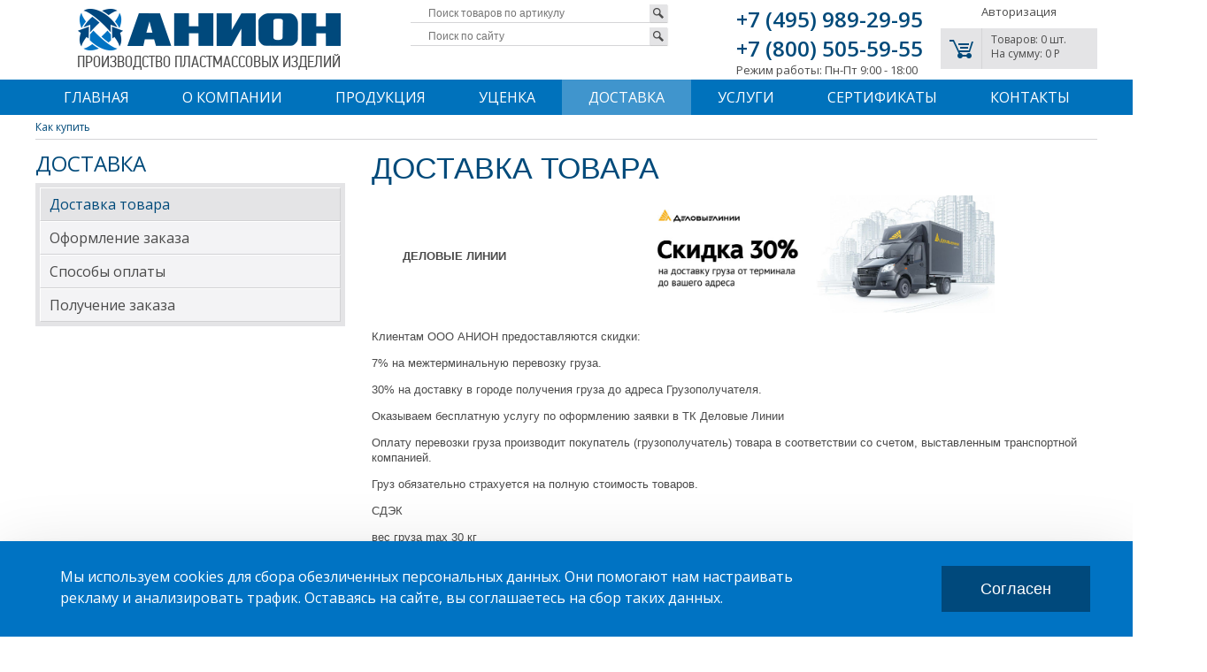

--- FILE ---
content_type: text/html; charset=UTF-8
request_url: https://anion-msk.ru/kak-kupit/
body_size: 8769
content:
<!DOCTYPE html>
<html xmlns="https://www.w3.org/1999/xhtml" xml:lang="ru" lang="ru">
<head>
	<meta http-equiv="X-UA-Compatible" content="IE=edge" />
	<meta http-equiv="x-ua-compatible" content="IE=EmulateIE10" >
	<META HTTP-EQUIV="Pragma" CONTENT="no-cache">
	<META HTTP-EQUIV="Expires" CONTENT="-1">
    <link rel="canonical" href="https://anion-msk.ru/kak-kupit"/>
	<meta name="viewport" content="user-scalable=no, initial-scale=1.0, maximum-scale=1.0, width=device-width">
			<title>Доставка товара - Интернет-магазин АНИОН</title>
		<link rel="shortcut icon" type="image/x-icon" href="/favicon.ico">
		<meta http-equiv="Content-Type" content="text/html; charset=UTF-8" />
<meta name="robots" content="index, follow" />
<meta name="keywords" content="Доставка товара - Интернет-магазин АНИОН" />
<meta name="description" content="Доставка товара Производство изделий из пластика - Интернет-магазин АНИОН" />
<link href="https://fonts.googleapis.com/css?family=Open+Sans:400,300,400italic,300italic,600,600italic,700,700italic,800,800italic&subset=latin,cyrillic" type="text/css"  rel="stylesheet" />
<link href="/bitrix/templates/web/css/iziModal.min.css?160629133485875" type="text/css"  data-template-style="true"  rel="stylesheet" />
<link href="/bitrix/templates/web/css/style.css?170187368950643" type="text/css"  data-template-style="true"  rel="stylesheet" />
<link href="/bitrix/templates/web/css/lets.css?16335284169177" type="text/css"  data-template-style="true"  rel="stylesheet" />
<link href="/bitrix/templates/web/fancy/jquery.fancybox.css?15398472544964" type="text/css"  data-template-style="true"  rel="stylesheet" />
<script type="text/javascript" src="/bitrix/js/main/jquery/jquery-1.8.3.min.js?153984726893636"></script>

<!-- BEGIN JIVOSITE CODE -->
        <script type='text/javascript'>
            (function(){
                var widget_id = 'qVLjyL7GhP';
                var s = document.createElement('script');
                s.type = 'text/javascript';
                s.async = true;
                s.src = '//code.jivosite.com/script/widget/'+widget_id;
                var ss = document.getElementsByTagName('script')[0];
                ss.parentNode.insertBefore(s, ss);
            })();
        </script>
        <!-- END JIVOSITE CODE -->




<script type="text/javascript" src="/bitrix/templates/web/js/iziModal.min.js?160620963825417"></script>
<script type="text/javascript" src="/bitrix/templates/web/js/script.js?16317055254672"></script>
<script type="text/javascript" src="/bitrix/templates/web/js/addtocard.js?162124887212152"></script>
<script type="text/javascript" src="/bitrix/templates/web/fancy/jquery.fancybox.pack.js?153984725423135"></script>
<script type="text/javascript">var _ba = _ba || []; _ba.push(["aid", "b8256540604541d30489018aeb6f8296"]); _ba.push(["host", "anion-msk.ru"]); (function() {var ba = document.createElement("script"); ba.type = "text/javascript"; ba.async = true;ba.src = (document.location.protocol == "https:" ? "https://" : "http://") + "bitrix.info/ba.js";var s = document.getElementsByTagName("script")[0];s.parentNode.insertBefore(ba, s);})();</script>


		<script>var siteclosed = '/kak-kupit/';</script>
<script> 
var $buoop = {vs:{i:10,f:-4,o:-4,s:8,c:-4},api:4}; 
function $buo_f(){ 
 var e = document.createElement("script"); 
 e.src = "//browser-update.org/update.min.js"; 
 document.body.appendChild(e);
};
try {document.addEventListener("DOMContentLoaded", $buo_f,false)}
catch(e){window.attachEvent("onload", $buo_f)}
</script>


<script type="text/javascript" src="/bitrix/templates/web/highslide/highslide-with-gallery.js"></script>
<link rel="stylesheet" type="text/css" href="/bitrix/templates/web/highslide/highslide.css" />


<script type="text/javascript">
	hs.graphicsDir = '/bitrix/templates/web/highslide/graphics/';
	hs.align = 'center';
	hs.transitions = ['expand', 'crossfade'];
	hs.wrapperClassName = 'dark borderless floating-caption';
	hs.fadeInOut = true;
	hs.dimmingOpacity = .75;
	hs.creditsText ='';

	// Add the controlbar
	if (hs.addSlideshow) hs.addSlideshow({
		slideshowGroup: 'group1',
		interval: 5000,
		repeat: false,
		useControls: true,
		fixedControls: 'fit',
		overlayOptions: {
			opacity: .6,
			position: 'bottom center',
			hideOnMouseOut: true
		}
	});
	
	
// run mouseover with 3000ms delay
function mouseOver(opener) {
    //if (/close-on-mouse-out/.test(sender.a.className)) {
        opener.hasMouseOver = true;
    //}
    setTimeout(function() {
        // if the mouse is still over the opener, pop it up
        if (opener.hasMouseOver) {
            opener.onclick();
            opener.hasMouseOver = false;
        }
    }, 500);
}
// run mouseout
function mouseOut(opener) {
    opener.hasMouseOver = false;
}	
</script>                                          
</head>
<body class="site-s1 relative" itemscope itemtype="https://schema.org/WebPage"><div class="mxwd">
	<div id="panel"></div>
	<header class="header clearfix" itemscope itemtype="https://schema.org/Organization">
		<div class="wrap clearfix">
			<div class="header_phone fright"><div class="fleft">
	<div>
	<span itemprop="name" class="hideCl">ООО «АНИОН»</span>

    <span  itemprop="address"  class="hideCl" itemscope itemtype="https://schema.org/PostalAddress"> <span itemprop="addressLocality">Москва</span>,  <span itemprop="streetAddress">Муравская ул., д. 1</span></span>

<a href="tel:+74959892995" title="Многоканальный телефон" onclick="ym(24585029, 'reachGoal', 'phone_click_74959892995'); gtag( 'event', 'user_click1495', {'event_category': 'forma'}); return true;"><span itemprop="telephone">+7 (495) 989-29-95</span></a><br>
 <a href="tel:+78005055955" title="Бесплатный звонок для любых телефонов, кроме звонков с кодов 495, 499" onclick="ym(24585029, 'reachGoal', 'phone_click_78005055955'); gtag( 'event', 'user_click2800', {'event_category': 'forma'}); return true;"><span itemprop="telephone">+7 (800) 505-59-55</span></a>
	</div>
<div style="font-size: 13px">
	Режим работы: Пн-Пт 9:00 - 18:00
	</div>
	
</div>
<div class="fright">
		<div class="personal clearfix relative diact">
	<div class="bx-system-auth-form">
<div class="auth">Авторизация</div>
<div class="auth-block">
	<form name="system_auth_form6zOYVN" method="post" target="_top" action="/kak-kupit/?login=yes">
				<input type="hidden" name="backurl" value="/kak-kupit/" />
						<input type="hidden" name="AUTH_FORM" value="Y" />
		<input type="hidden" name="TYPE" value="AUTH" />
		
		<div class="input clearfix">
			<input type="text" name="USER_LOGIN" id="USER_LOGIN" maxlength="50" placeholder="Логин" value="" size="17" />
		</div>
		
		<div class="input clearfix">
			<input type="password" name="USER_PASSWORD" placeholder="Пароль" maxlength="50" size="17" autocomplete="off" />
		</div>
		
				<div class="input clearfix">
			<div class="fleft"><input type="checkbox" checked id="USER_REMEMBER_frm" name="USER_REMEMBER" value="Y" /></div>
			<div class="fleft"><label for="USER_REMEMBER_frm" title="Запомнить меня на этом компьютере">Запомнить меня</label></div>
		</div>
				
				
		<div class="clearfix">
			<input type="submit" class="btn" name="Login" value="Войти" />
		</div>
		
				
				<div class="reg clearfix">
			<noindex><a href="https://anion-msk.ru/personal/?register=yes&amp;backurl=%2Fkak-kupit%2F" rel="nofollow">Регистрация</a></noindex>
		</div>
		
		<div class="pass clearfix">
			<noindex><a href="https://anion-msk.ru/personal/?forgot_password=yes&amp;backurl=%2Fkak-kupit%2F" rel="nofollow" class="forgot">Забыли свой пароль?</a></noindex>
		</div>
		
	</form>

	</div>

</div>
<script>
(function($){
	$(function(){
		var login = '';
		$('input#USER_LOGIN').change(function(){
			login = $(this).val();
		});
		$('body').on('click', '.forgot', function(){
			$(this).attr('href', $(this).attr('href')+'&login='+login);
			return true;
		});
	});
})(jQuery);
</script>
	</div>
		<div class="mini_cart clearfix">
		<div class="ico fleft">
			<p><a onclick="gtag('event', 'bascet', {'event_category': 'forma'});" href="https://anion-msk.ru/personal/cart/" class="nolinkcart"></a></p>
		</div>
		<div class="detail ohidden">
			<p>Товаров: 0 шт.</p>
			<p>На сумму: 0 P</p>
		</div>
	</div>

			<script>
		$(document).ready(function() {
			$('.nolinkcart').on('click', function(){
				var text = 'Вы ничего не добавили в корзину';
				$('body').append('<div class="notiferror"><div class="pbox"><div class="pbody center"><div class="pboxtext">'+text+'</div><ul class="pboxlinks"><li><a href="javascript:void(0);" class="closed">Закрыть</a></li></ul></div></div></div>');
				return false;
			});
		});
		</script>
	</div></div>
			<div class="header_logo fleft">
			<a href="/" class="logos"><img src="/include/logo.png" itemprop="logo" alt="" />
				<div class="count_block">
				<!--    <div class="cbc">33</div>
                    <div class="cby">года</div>
         -->       </div>
            </a>
             <span itemprop="knowsAbout">Производство пластмассовых изделий</span></div>

			<div class="header_search ohidden"><div class="search-block">
		<div class="clearfix relative">
		<form action="/search-art/" method="GET">
						<input name="art" type="text" placeholder="Поиск товаров по артикулу" />
									<button type="submit"></button>
		</form>
	</div>
	<div class="clearfix relative">
		<form action="/search/" method="GET">
			<input name="q" type="text" value="" placeholder="Поиск по сайту" />
			<button type="submit"></button>
		</form>
	</div>
</div></div>

			</div>
	</header>
	<div class="mainmenu clearfix">
			<div class="wrap clearfix">
				
				<nav itemscope="" itemtype="http://schema.org/SiteNavigationElement">
<ul  class="menu-top"  itemscope="" itemtype="http://schema.org/ItemList">
											<li><a href="/" itemprop="url">Главная</a><meta itemprop="name" content="Главная" /> </li>
														<li itemprop="itemListElement" itemscope="" itemtype="http://schema.org/ItemList"><a href="/about/" itemprop="url">О компании</a>
            			<meta itemprop="name" content="О компании" />
				<ul itemprop="itemListElement" itemscope="" itemtype="http://schema.org/ItemList">
																							<li itemprop="itemListElement" itemscope="" itemtype="http://schema.org/ItemList"><a href="/about/" itemprop="url">О компании</a><meta itemprop="name" content="О компании" /> </li>
																						<li itemprop="itemListElement" itemscope="" itemtype="http://schema.org/ItemList"><a href="/about/istoriya-kompanii/" itemprop="url">История компании</a><meta itemprop="name" content="История компании" /> </li>
																						<li itemprop="itemListElement" itemscope="" itemtype="http://schema.org/ItemList"><a href="/about/proizvodstvo/" itemprop="url">Производство</a><meta itemprop="name" content="Производство" /> </li>
																						<li itemprop="itemListElement" itemscope="" itemtype="http://schema.org/ItemList"><a href="/about/sertifikaty-patenty/" itemprop="url">Сертификаты, патенты</a><meta itemprop="name" content="Сертификаты, патенты" /> </li>
																						<li itemprop="itemListElement" itemscope="" itemtype="http://schema.org/ItemList"><a href="/about/klienty/" itemprop="url">Клиенты</a><meta itemprop="name" content="Клиенты" /> </li>
																						<li itemprop="itemListElement" itemscope="" itemtype="http://schema.org/ItemList"><a href="/about/news/?year=all" itemprop="url">Новости</a><meta itemprop="name" content="Новости" /> </li>
																						<li itemprop="itemListElement" itemscope="" itemtype="http://schema.org/ItemList"><a href="/about/vystavki/?year=all" itemprop="url">Выставки</a><meta itemprop="name" content="Выставки" /> </li>
																						<li itemprop="itemListElement" itemscope="" itemtype="http://schema.org/ItemList"><a href="/about/vakansii/" itemprop="url">Вакансии</a><meta itemprop="name" content="Вакансии" /> </li>
																						<li itemprop="itemListElement" itemscope="" itemtype="http://schema.org/ItemList"><a href="/about/bukhgalterskie-dokumenty/" itemprop="url">Бухгалтерские документы</a><meta itemprop="name" content="Бухгалтерские документы" /> </li>
										</ul></li>							<li itemprop="itemListElement" itemscope="" itemtype="http://schema.org/ItemList"><a href="https://anion-msk.ru/catalog/" itemprop="url">Продукция</a>
            			<meta itemprop="name" content="Продукция" />
				<ul itemprop="itemListElement" itemscope="" itemtype="http://schema.org/ItemList">
																							<li itemprop="itemListElement" itemscope="" itemtype="http://schema.org/ItemList"><a href="https://anion-msk.ru/catalog/izdeliya-rotatsionnogo-formovaniya-1/" itemprop="url">ИЗДЕЛИЯ РОТАЦИОННОГО ФОРМОВАНИЯ</a><meta itemprop="name" content="ИЗДЕЛИЯ РОТАЦИОННОГО ФОРМОВАНИЯ" /> </li>
																						<li itemprop="itemListElement" itemscope="" itemtype="http://schema.org/ItemList"><a href="https://anion-msk.ru/catalog/polimernye-materialy-kaprolon-poliamid-6-poliamid-66-poliatsetal-polietilen-17/" itemprop="url">ПОЛИМЕРНЫЕ МАТЕРИАЛЫ: капролон, полиамид 6, полиамид 66, полиацеталь, полиэтилен, полипропилен, ПВХ, PEEK, PPSU</a><meta itemprop="name" content="ПОЛИМЕРНЫЕ МАТЕРИАЛЫ: капролон, полиамид 6, полиамид 66, полиацеталь, полиэтилен, полипропилен, ПВХ, PEEK, PPSU" /> </li>
																						<li itemprop="itemListElement" itemscope="" itemtype="http://schema.org/ItemList"><a href="https://anion-msk.ru/catalog/komplektuyushchie-dlya-bakov-12/" itemprop="url">КОМПЛЕКТУЮЩИЕ ДЛЯ БАКОВ</a><meta itemprop="name" content="КОМПЛЕКТУЮЩИЕ ДЛЯ БАКОВ" /> </li>
																						<li itemprop="itemListElement" itemscope="" itemtype="http://schema.org/ItemList"><a href="https://anion-msk.ru/catalog/izdeliya-mekhanicheskoy-obrabotki-polimernykh-polufabrikatov-27/" itemprop="url">ИЗДЕЛИЯ МЕХАНИЧЕСКОЙ ОБРАБОТКИ ПОЛИМЕРНЫХ ПОЛУФАБРИКАТОВ</a><meta itemprop="name" content="ИЗДЕЛИЯ МЕХАНИЧЕСКОЙ ОБРАБОТКИ ПОЛИМЕРНЫХ ПОЛУФАБРИКАТОВ" /> </li>
																						<li itemprop="itemListElement" itemscope="" itemtype="http://schema.org/ItemList"><a href="/catalog/polezno-znat/" itemprop="url">Полезно знать</a><meta itemprop="name" content="Полезно знать" /> </li>
																						<li itemprop="itemListElement" itemscope="" itemtype="http://schema.org/ItemList"><a href="/catalog/vopros-otvet/" itemprop="url">Вопрос-ответ</a><meta itemprop="name" content="Вопрос-ответ" /> </li>
																						<li itemprop="itemListElement" itemscope="" itemtype="http://schema.org/ItemList"><a href="/catalog/pechatnye-katalogi/" itemprop="url">Печатные каталоги</a><meta itemprop="name" content="Печатные каталоги" /> </li>
																						<li itemprop="itemListElement" itemscope="" itemtype="http://schema.org/ItemList"><a href="/catalog/kak-nayti-tovar/" itemprop="url">Как найти товар</a><meta itemprop="name" content="Как найти товар" /> </li>
										</ul></li>											<li><a href="/novinki/" itemprop="url">Уценка</a><meta itemprop="name" content="Уценка" /> </li>
														<li class="active" itemprop="itemListElement" itemscope="" itemtype="http://schema.org/ItemList"><a href="/kak-kupit/" itemprop="url">Доставка</a>
            			<meta itemprop="name" content="Доставка" />
				<ul itemprop="itemListElement" itemscope="" itemtype="http://schema.org/ItemList">
																							<li class="active" itemprop="itemListElement" itemscope="" itemtype="http://schema.org/ItemList"><a href="/kak-kupit/" itemprop="url">Доставка товара</a><meta itemprop="name" content="Доставка товара" /> </li>
																						<li itemprop="itemListElement" itemscope="" itemtype="http://schema.org/ItemList"><a href="/kak-kupit/oformlenie-zakaza/" itemprop="url">Оформление заказа</a><meta itemprop="name" content="Оформление заказа" /> </li>
																						<li itemprop="itemListElement" itemscope="" itemtype="http://schema.org/ItemList"><a href="/kak-kupit/sposoby-oplaty/" itemprop="url">Способы оплаты</a><meta itemprop="name" content="Способы оплаты" /> </li>
																						<li itemprop="itemListElement" itemscope="" itemtype="http://schema.org/ItemList"><a href="/kak-kupit/poluchenie-zakaza/" itemprop="url">Получение заказа</a><meta itemprop="name" content="Получение заказа" /> </li>
										</ul></li>							<li itemprop="itemListElement" itemscope="" itemtype="http://schema.org/ItemList"><a href="/uslugi/" itemprop="url">Услуги</a>
            			<meta itemprop="name" content="Услуги" />
				<ul itemprop="itemListElement" itemscope="" itemtype="http://schema.org/ItemList">
																							<li itemprop="itemListElement" itemscope="" itemtype="http://schema.org/ItemList"><a href="/uslugi/" itemprop="url">Все услуги</a><meta itemprop="name" content="Все услуги" /> </li>
																						<li itemprop="itemListElement" itemscope="" itemtype="http://schema.org/ItemList"><a href="/uslugi/dorabotka-yemkostey/" itemprop="url">Доработка емкостей</a><meta itemprop="name" content="Доработка емкостей" /> </li>
																						<li itemprop="itemListElement" itemscope="" itemtype="http://schema.org/ItemList"><a href="/uslugi/remont-emkostey/" itemprop="url">Ремонт емкостей</a><meta itemprop="name" content="Ремонт емкостей" /> </li>
																						<li itemprop="itemListElement" itemscope="" itemtype="http://schema.org/ItemList"><a href="/uslugi/pereosvidetelstvovanie-i-remont-yemkostey/" itemprop="url">Переосвидетельствование емкостей</a><meta itemprop="name" content="Переосвидетельствование емкостей" /> </li>
																						<li itemprop="itemListElement" itemscope="" itemtype="http://schema.org/ItemList"><a href="/uslugi/proektirovanie-izdeliy/" itemprop="url">Проектирование изделий</a><meta itemprop="name" content="Проектирование изделий" /> </li>
																						<li itemprop="itemListElement" itemscope="" itemtype="http://schema.org/ItemList"><a href="/uslugi/izgotovlenie-izdeliy-na-formakh-zakazchika/" itemprop="url">Изготовление изделий на формах заказчика</a><meta itemprop="name" content="Изготовление изделий на формах заказчика" /> </li>
																						<li itemprop="itemListElement" itemscope="" itemtype="http://schema.org/ItemList"><a href="/uslugi/mekhanicheskaya-obrabotka-polimernykh-polufabrikatov/" itemprop="url">Механическая обработка пластиков</a><meta itemprop="name" content="Механическая обработка пластиков" /> </li>
																						<li itemprop="itemListElement" itemscope="" itemtype="http://schema.org/ItemList"><a href="/uslugi/raskroy-polimernykh-polufabrikatov/" itemprop="url">Раскрой пластиков</a><meta itemprop="name" content="Раскрой пластиков" /> </li>
										</ul></li>											<li><a href="/about/sertifikaty-patenty/" itemprop="url">Сертификаты</a><meta itemprop="name" content="Сертификаты" /> </li>
														<li itemprop="itemListElement" itemscope="" itemtype="http://schema.org/ItemList"><a href="/contacts/" itemprop="url">Контакты</a>
            			<meta itemprop="name" content="Контакты" />
				<ul itemprop="itemListElement" itemscope="" itemtype="http://schema.org/ItemList">
																							<li itemprop="itemListElement" itemscope="" itemtype="http://schema.org/ItemList"><a href="/contacts/" itemprop="url">Контакты компании</a><meta itemprop="name" content="Контакты компании" /> </li>
																						<li itemprop="itemListElement" itemscope="" itemtype="http://schema.org/ItemList"><a href="/contacts/moskva/" itemprop="url">ООО «АНИОН» Москва</a><meta itemprop="name" content="ООО «АНИОН» Москва" /> </li>
																						<li itemprop="itemListElement" itemscope="" itemtype="http://schema.org/ItemList"><a href="/contacts/klin/" itemprop="url">Филиал г. Клин</a><meta itemprop="name" content="Филиал г. Клин" /> </li>
																						<li itemprop="itemListElement" itemscope="" itemtype="http://schema.org/ItemList"><a href="/contacts/dzerzhinsk/" itemprop="url">Филиал г. Дзержинск</a><meta itemprop="name" content="Филиал г. Дзержинск" /> </li>
																						<li itemprop="itemListElement" itemscope="" itemtype="http://schema.org/ItemList"><a href="/contacts/dilery/" itemprop="url">Дилеры</a><meta itemprop="name" content="Дилеры" /> </li>
								</ul></li></ul>
</nav>
		</div>
	</div>
	<div class="wrap clearfix">
		<div class="breadcrumbs clearfix"><ul itemscope itemtype="https://schema.org/BreadcrumbList"><li class="bx-breadcrumb-item">Как купить</li></ul></div>	</div>
	<div class="container clearfix">
		<div class="wrap clearfix">
				<div class="left_menu">
	<h3 class="title-menu-left">Доставка</h3>
<ul class="menu-left">


	
		
		
		
											<li class="active"><a href="/kak-kupit/" class="root-item-selected">Доставка товара</a></li>
							
		
	
	

		
		
		
											<li class="closed"><a href="/kak-kupit/oformlenie-zakaza/" class="root-item">Оформление заказа</a></li>
							
		
	
	

		
		
		
											<li class="closed"><a href="/kak-kupit/sposoby-oplaty/" class="root-item">Способы оплаты</a></li>
							
		
	
	

		
		
		
											<li class="closed"><a href="/kak-kupit/poluchenie-zakaza/" class="root-item">Получение заказа</a></li>
							
		
	
	


</ul>
</div>
			<div class="article">
									<h1>Доставка товара</h1>
				<p style="text-align: center;">
</p>
<table class="" width="100%" cellspacing="2" cellpadding="1">
<tbody>
<tr>
	<th colspan="2" style="text-align: center;">
		 ДЕЛОВЫЕ ЛИНИИ
	</th>
<th colspan="2">
 <img width="400" src="/img/040014339.jpg" height="133" align="middle">
	</th>
</tr>
</tbody>
</table>
<p>
</p>
<p>
	 Клиентам ООО АНИОН предоставляются скидки:
</p>
<p>
	 7% на межтерминальную перевозку груза.
</p>
<p>
	 30% на доставку в городе получения груза до адреса Грузополучателя.
</p>
<p>
	 Оказываем бесплатную услугу по оформлению заявки в ТК Деловые Линии
</p>
<p>
	 Оплату перевозки груза производит покупатель (грузополучатель) товара в соответствии со счетом, выставленным транспортной компанией.
</p>
<p>
	 Груз обязательно страхуется на полную стоимость товаров.
</p>

<p>
	 СДЭК
</p>
<p>
	 вес груза max 30 кг
</p>
<p>
	 суммарные габариты (длина+ширина+высота) max 150 см
</p>

<p>
	 АНИОН
</p>
<p>
	 Осуществляем доставку автотранпортом
</p>
<p>
	 - по г. Москве и Московской области.
</p>
<p>
	 стоимость доставки расчитывается индивидуально
</p>
<p>
	 доставка в пределах ТТК не осуществляется
</p>
<p>
	 разгрузка силами клиента.
</p>
<p>
	 - по России
</p>
<p>
	 стоимость доставки расчитывается индивидуально
</p>
<p>
	 разгрузка силами клиента.
</p>
<p>
	 - до терминалов ТК ПЭК и ТК Деловые Линии в г. Дзержинске &nbsp;&nbsp;&nbsp;&nbsp;&nbsp;Нижегородской обл. и г. Клину М.О.
</p>
<p>
	 стоимость 927 руб с ндс.
</p>

<pre style="display:none">|not_shown</pre>

			</div>
		</div>
	</div>
		<div class="pre_footer clearfix"></div>
	<footer class="footer clearfix">
		<div class="wrap clearfix">
			<div class="clearfix relative">
				<div class="footer_left"  itemscope itemtype="https://schema.org/Organization">

	<span itemprop="name" class="hideCl">ООО «АНИОН»</span>

					<p class="logo"><a href="/"><img src="/include/logo_footer.png"  itemprop="logo" alt="" /></a>Производство пластмассовых изделий</p>
					<p class="phone"><a href="tel:+74959892995" onclick="ym(24585029, 'reachGoal', 'phone_click_74959892995'); return true;"><span itemprop="telephone">+7 (495) 989-29-95</span></a><br>
					<a href="tel:+78005055955" title="Бесплатный звонок для любых телефонов, кроме звонков с кодов 495, 499" onclick="ym(24585029, 'reachGoal', 'phone_click_78005055955'); return true;"><span itemprop="telephone">+7 (800) 505-59-55</span></a></p>
					<p class="contact"><span>E-mail:</span> <a href="mailto:sale@anion-msk.ru" onclick="ym(24585029, 'reachGoal', 'click_na_obsschiy_email'); return true;"><span itemprop="email">sale@anion-msk.ru</span></a><br /><span  itemprop="address" itemscope itemtype="https://schema.org/PostalAddress"> <span itemprop="addressLocality">Москва</span>,  <span itemprop="streetAddress">Муравская ул., д. 1</span></span></p>
				</div>
				<div class="footer_content">
					<div class="clearfix">
						<ul class="menu-bottom">
											<li><a href="/">Главная</a></li>
																		<li><a href="/about/">О компании</a></li>
																		<li><a href="/catalog/">Продукция</a></li>
																		<li><a href="/novinki/">Уценка</a></li>
																		<li class="active"><a href="/kak-kupit/">Доставка</a></li>
																		<li><a href="/uslugi/">Услуги</a></li>
																		<li><a href="/about/sertifikaty-patenty/">Сертификаты</a></li>
																		<li><a href="/contacts/">Контакты</a></li>
							</ul>
					</div>

					<div class="counter clearfix">
						<ul>
							<li><a href="//vk.com/anionooo/" target="_blank"><img src="/img/vk.png" alt="Вконтакте" width="45" style="float:left;margin:0 20px 20px 0;"/></a></li>
							<li><a href="//t.me/anionooo/" target="_blank"><img src="/img/telegram.png" alt="Телеграм" width="45" style="float:left;margin:0 20px 20px 0;"/></a></li>
							<li><a href="//dzen.ru/anionooo/" target="_blank"><img src="/img/dzen_ico.png"  alt="Дзен" width="45" style="float:left;margin:0 20px 20px 0;" /></a></li>
							</ul>
					</div>
					


					<div class="clearfix ohidden">
						<!-- <div class="developer fright"><p><a href="#" target="_blank">Создание сайтов:</a></p></div>-->
						<div class="copyright ohidden"><br>© 2003-2025 Все права принадлежат ООО «АНИОН». Ссылка при копировании, цитировании, перепечатке любого фрагмента текста, изображения, скачиваемого документа обязательна. <br><a href="/pdf/documets/privacy_policy.pdf" target="_blank">Ознакомится с Политикой в отношении обработки персональных данных</a></div>
				
					</div>
				</div>
			</div>
			<div class="copyright_info clearfix">
				<p>Вся информация, представленная на сайте, носит ознакомительный характер, и не является офертой в понимании ст. 435 ГК РФ. Компания оставляет за собой право в любое время без специального уведомления вносить изменения, удалять, исправлять, дополнять, либо любым иным способом обновлять информацию, размещенную во всех разделах данного сайта. Для получения точной технической информации, пожалуйста, обращайтесь к менеджерам или конструкторскому отделу.</p>
			</div>
		</div>
	</footer>

	<div class="cookies hide js-cookie">
		<div class="cookies__inner">
			<div class="cookies__text">
				Мы используем cookies для сбора обезличенных персональных данных. Они помогают нам настраивать рекламу и анализировать трафик. Оставаясь на сайте, вы соглашаетесь на сбор таких данных.
			</div>
			<div class="cookies__button-block">
				<button class="cookies__button js-cookie-button">Согласен</button>
			</div>
		</div>
	</div>


<!-- Global site tag (gtag.js) - Google Analytics -->
<script async src="https://www.googletagmanager.com/gtag/js?id=UA-158626838-1"></script>
<script>
  window.dataLayer = window.dataLayer || [];
  function gtag(){dataLayer.push(arguments);}
  gtag('js', new Date());

  gtag('config', 'UA-158626838-1');
</script>


<!-- Yandex.Metrika counter -->
<script type="text/javascript" >
   (function(m,e,t,r,i,k,a){m[i]=m[i]||function(){(m[i].a=m[i].a||[]).push(arguments)};
   m[i].l=1*new Date();k=e.createElement(t),a=e.getElementsByTagName(t)[0],k.async=1,k.src=r,a.parentNode.insertBefore(k,a)})
   (window, document, "script", "https://mc.yandex.ru/metrika/tag.js", "ym");

   ym(24585029, "init", {
        clickmap:true,
        trackLinks:true,
        accurateTrackBounce:true,
        webvisor:true,
        trackHash:true
   });
</script>
<noscript><div><img src="https://mc.yandex.ru/watch/24585029" style="position:absolute; left:-9999px;" alt="" /></div></noscript>
<!-- /Yandex.Metrika counter -->

<!--LiveInternet counter--><script language="JavaScript"><!--
document.write('<a href="https://www.liveinternet.ru/click" '+
'target=_blank><img src="https://counter.yadro.ru/hit?t54.6;r'+
escape(document.referrer)+((typeof(screen)=='undefined')?'':
';s'+screen.width+'*'+screen.height+'*'+(screen.colorDepth?
screen.colorDepth:screen.pixelDepth))+';u'+escape(document.URL)+
';'+Math.random()+
'" title="" '+
'border=0 width=8 height=1></a>')//--></script>
<!--/LiveInternet-->


</div></body>
</html>

--- FILE ---
content_type: text/css
request_url: https://anion-msk.ru/bitrix/templates/web/css/style.css?170187368950643
body_size: 50643
content:
@font-face {font-family:'PFDinTextCondProMedium';src:url('PFDinTextCondPro-Medium/pfdintextcondpro-medium.eot');src:url('PFDinTextCondPro-Medium/pfdintextcondpro-medium.eot') format('embedded-opentype'), url('PFDinTextCondPro-Medium/pfdintextcondpro-medium.woff') format('woff'), url('PFDinTextCondPro-Medium/pfdintextcondpro-medium.ttf') format('truetype'), url('PFDinTextCondPro-Medium/pfdintextcondpro-medium.svg#PFDinTextCondProMedium') format('svg');}
@font-face {font-family:'PFDinTextCondProRegular';src:url('PFDinTextCondPro-Regular/pfdintextcondpro-regular.eot');src:url('PFDinTextCondPro-Regular/pfdintextcondpro-regular.eot') format('embedded-opentype'), url('PFDinTextCondPro-Regular/pfdintextcondpro-regular.woff') format('woff'), url('PFDinTextCondPro-Regular/pfdintextcondpro-regular.ttf') format('truetype'), url('PFDinTextCondPro-Regular/pfdintextcondpro-regular.svg#PFDinTextCondProRegular') format('svg');}
html,body,div,span,applet,object,iframe,h1,h2,h3,h4,h5,h6,blockquote,pre,a,abbr,acronym,address,big,cite,code,del,dfn,font,img,ins,kbd,q,s,samp,small,strike,sub,sup,tt,var,center,dl,dt,dd,ul,li,fieldset,form,label,legend,table,caption {background:transparent;border:0;font-family:inherit;font-size:100%;font-style:inherit;font-weight:inherit;margin:0;padding:0;outline:0;vertical-align:baseline;}
article,aside,details,figcaption,figure,footer,header,hgroup,nav,section {display:block;}
audio,canvas,video {display:inline-block;*display:inline;*zoom:1;}
audio:not([controls]) {display:none;}
table {border-collapse:collapse;border-spacing:0;}

/* Constant */
.clearfix {*zoom:1;}.clearfix:before,.clearfix:after {display:table;content:"";line-height:0;}.clearfix:after {clear:both;}
.ohidden {overflow:hidden;}.relative {position:relative;}.fixed {position:fixed;}.absolute {position:absolute;}
.fleft {float:left;}.fright {float:right;}

/* Skeleton */
.mxwd {max-width:1920px;margin:auto;}
.wrap {margin:0 auto;max-width:1820px;padding-left:50px;padding-right:50px;}
.header {/*padding:10px 0;*/height:90px;}
.header_logo {margin-top:10px;margin-right:20px;}
.header_phone {margin-top:5px;margin-left:20px;}
.article {margin-left:460px;margin-bottom:20px;overflow:hidden;}
.left_menu {float:left;width:420px;}
.pre_footer {height:200px;}
.footer {position:absolute;left:0;right:0;bottom:0;height:205px;background:#f3f3f5;}

/*.container .wrap {display:flex;}
.container .wrap .left_menu {display:inline-table;}
.container .wrap .article {}*/
.container .wrap table {/*width:100%;*/}
.container .wrap .left_menu, .container .wrap .article {vertical-align:top;}
.container .wrap .left_menu {margin-right:0;padding-right:30px;border-collapse:collapse;border-spacing:0;}
.container .wrap .article {margin-bottom:20px;padding-bottom:0; font-family:arial;}
.container .wrap {margin-top:15px;}




/* Skeleton style */
.header_logo {font-family:'PFDinTextCondProRegular', sans-serif;font-size:18px;color:#4b4b4b;text-align:right;text-transform:uppercase;}
.header_logo img {display:block;margin:0 auto;}
.header_logo p {margin:0;padding:0;}
.header_phone {font-size:16px;color:#4b4b4b;}
.header_phone p {margin:0;padding:0;}
.header_phone a {font-size:24px;font-weight:600;color:#004a7a;text-decoration:none;}
.header_phone a:hover {text-decoration:none;}


/* Main Layout */
html {height:100%;min-width:1000px;}
body {min-width:1000px;max-width:1920px;margin:0 auto;min-height:100%;font:13px/1.38 'Open Sans', sans-serif;color:#4b4b4b;background:#fff;}
a {color:#3168c2;text-decoration:underline;}
a:hover {text-decoration:none;}
ul {margin:1em;}
h1,h2,h3,h4 {font-weight:700;margin:0em 0 1em;}
h1 {font-size:180%;}
h2 {font-size:150%;}
h3 {font-size:130%;}
h4 {font-size:110%;}
hr {margin:18px 0;border:0;border-top:1px solid #eee;border-bottom:1px solid #fff;}
.bbtn {display:inline-block;line-height:38px;padding:0 25px;background:#e4e4e6;color:#4b4b4b;font-weight:600;font-size:16px;text-decoration:none;text-transform:uppercase;cursor:pointer;box-shadow:1px 1px 1px 0px #c5c5c5;}
.bbtn.noactive {opacity:0.5;cursor:default;}

/* Logo */
.logos {position:relative;display:block;}
.logos .count_block {position:absolute;width:46px;height:46px;text-align:center;left:0;bottom:0;padding:0;margin:0;}
.logos .count_block .cbc {color:#0072bc;font-family:Impact, sans-serif;font-size:42px;line-height:33px;padding:0;margin:-5px 0 0 0;}
.logos .count_block .cby {color:#004a7a;font-weight:600;font-family:'PFDinTextCondProRegular', sans-serif;font-size:16px;line-height:17px;}


/* Search block */
.search-block {display:block;margin:0 auto;max-width:400px;width:auto;/*padding:3px;*/overflow:hidden;}
.search-block > div {margin:5px;}
.search-block form {position:relative;display:block;padding-right:40px;}
.search-block input {width:100%;border:0;background:#fff;border-bottom:1px solid #d5d5d7;color:#828282;font-size:12px;font-weight:300;line-height:20px;height:20px;padding:0 20px;}
.search-block button {display:block;position:absolute;top:0;right:0;width:20px;height:20px;line-height:20px;background:#e4e4e6 url(../images/ico_search.png) no-repeat 50% 50%;color:#4b4b4b;border:0;text-align:center;}
.search-block .search_grey {position:relative;display:block;background:#e4e4e6;font-size:12px;text-transform:uppercase;text-decoration:none;line-height:25px;font-weight:400;text-align:center;color:#4b4b4b;box-shadow:1px 1px 1px 0px rgba(150, 150, 150, 0.2);}
.search-block .search_grey:before {position:absolute;content:'';right:4px;top:0;bottom:0;margin:auto;width:12px;height:12px;background:url(../images/ico_search.png) no-repeat 50% 50%;}
.search-block button {box-shadow:1px 1px 1px 0px rgba(150, 150, 150, 0.2);cursor:pointer;}

/* Top Menu */
.mainmenu {background:#0072bc;}
.mainmenu ul.menu-top {display:table;margin:0 auto;padding:0;list-style:none;font-size:16px;line-height:1.2;}
.mainmenu ul.menu-top li {position:relative;margin:0;padding:0;}
.mainmenu ul.menu-top > li {float:left;}
.mainmenu ul.menu-top > li > a {display:block;line-height:40px;padding:0 40px;color:#fff;text-transform:uppercase;text-decoration:none;}
.mainmenu ul.menu-top > li.active > a {background:#4095cd;}
.mainmenu ul.menu-top > li:hover > a {background:#004a7a;}
.site-s1 .mainmenu ul.menu-top > li > a {padding:0 30px;}
.mainmenu ul.menu-top > li > ul {position:absolute;top:-9999999px;margin:0;padding:10px 0;width:275px;background:#004a7a;list-style:none;z-index:10000;transition-delay: 0.5s;}
.mainmenu ul.menu-top > li:hover > ul {top:100%;left:0;}
.mainmenu ul.menu-top > li > ul li a {display:block;padding:5px 20px;color:#fff;text-decoration:none;}
.mainmenu ul.menu-top > li > ul li.active a, .mainmenu ul.menu-top > li > ul li:hover a {background:#26658e;}

/* Bottom Menu */
ul.menu-bottom {display:table;margin:10px auto 0 auto;padding:0;list-style:none;font-size:18px;}
ul.menu-bottom li {position:relative;margin:0;padding:0;}
ul.menu-bottom > li {float:left;}
ul.menu-bottom > li > a {display:block;line-height:30px;padding:0 30px;color:#4b4b4b;text-decoration:none;}
ul.menu-bottom > li.active > a {color:#004a7a;}
ul.menu-bottom > li:hover > a {background:#e4e4e6;}
.site-s1 ul.menu-bottom > li > a {padding:0 20px;}
ul.menu-bottom > li > div {position:absolute;bottom:999999999px;width:275px;z-index:10000;}
ul.menu-bottom > li:hover > div {bottom:100%;left:0;}
ul.menu-bottom > li > div > ul {position:absolute;bottom:0;left:0;right:0;margin:0;padding:10px 0;background:#e4e4e6;list-style:none;z-index:10000;}
ul.menu-bottom > li > div > ul li a {display:block;padding:5px 20px;color:#4b4b4b;text-decoration:none;}
ul.menu-bottom > li > div > ul li.active a, ul.menu-bottom > li > div > ul li:hover a {background:#f2f2f3;}

/* Left Menu */
h3.title-menu-left {margin:0 0 10px 0;padding:0;line-height:1;color:#004a7a;font-size:24px;text-transform:uppercase;font-weight:400;}
/*ul.menu-left {display:block;margin:0 0 20px 0;padding:5px;list-style:none;background:#e4e4e6;color:#4b4b4b;font-size:16px;}
ul.menu-left li {position:relative;display:block;margin:0;padding:0;background:#f3f3f5;border:1px solid #fff;border-right:1px solid #d2d2d4;border-bottom:1px solid #d2d2d4;}
ul.menu-left li a {position:relative;display:block;padding:7px 10px;text-decoration:none;color:#4b4b4b;}
ul.menu-left li.active > a, ul.menu-left li:hover > a {color:#004a7a;}

ul.menu-left li ul {display:none;margin:0;}
ul.menu-left li.active > ul {display:inherit;}
ul.menu-left > li > ul > li.active > ul {background:#ededef;border:1px solid #d2d2d4;border-right:1px solid #fff;border-bottom:1px solid #fff;}
ul.menu-left > li > ul > li.active > ul li {padding:1px 0px 1px 20px;}

ul.menu-left li > a > span {position:absolute;display:block;top:0;right:0;width:35px;height:40px;}
ul.menu-left li > a > span:before {position:absolute;content:'';display:block;top:15px;right:10px;width:0;height:0;border-left:6px solid transparent;border-right:6px solid transparent;border-top:7px solid #4b4b4b;}
ul.menu-left li.active > a > span:before {border-top:0;border-bottom:7px solid #004a7a;}
ul.menu-left li.active.closed > a > span:before {border-bottom:0;border-top:7px solid #004a7a;}*/
ul.menu-left {display:block;margin:0 0 20px 0;padding:5px;list-style:none;background:#e4e4e6;color:#4b4b4b;font-size:16px;}
ul.menu-left li {display:block;margin:0;padding:0;}
ul.menu-left > li > a {position:relative;display:block;padding:7px 20px 7px 10px;text-decoration:none;color:#4b4b4b;background:#f3f3f5;border:1px solid #fff;border-right:1px solid #d2d2d4;border-bottom:1px solid #d2d2d4;}
ul.menu-left li.active > a, ul.menu-left li:hover > a {background:#E4E4E6;color:#004a7a;}
ul.menu-left li ul {display:none;margin:0;font-size:16px;}
ul.menu-left li.active > ul {display:inherit;}
ul.menu-left li ul li a {position:relative;display:block;padding:5px 30px;text-decoration:none;color:#4b4b4b;}
ul.menu-left > li > a > span {position:absolute;display:block;top:0;right:0;width:35px;height:40px;}
ul.menu-left > li > a > span:before {position:absolute;content:'';display:block;top:15px;right:10px;width:0;height:0;border-left:6px solid transparent;border-right:6px solid transparent;border-top:7px solid #4b4b4b;}
ul.menu-left > li.active > a > span:before {border-top:0;border-bottom:7px solid #004a7a;}

ul.menu-left li li > a > span {position:absolute;display:block;top:0;right:0;width:35px;height:40px;}
ul.menu-left li li > a > span:before {position:absolute;content:'';display:block;top:15px;right:10px;width:0;height:0;border-left:6px solid transparent;border-right:6px solid transparent;border-top:7px solid #4b4b4b;}
ul.menu-left li li.active > a > span:before {border-top:0;border-left:6px solid transparent;border-right:6px solid transparent;border-bottom:7px solid #4b4b4b;}
ul.menu-left > li > ul > li.active > ul {background:#ededef;border:1px solid #d2d2d4;border-right:1px solid #fff;border-bottom:1px solid #fff;}
ul.menu-left > li > ul > li.active > ul li {padding:1px 0px 1px 20px;}



/* Left Menu Cat*/
ul.menu-left-cat {display:block;margin:0 0 20px 0;padding:5px;list-style:none;background:#e4e4e6;color:#4b4b4b;font-size:18px;font-weight:600;}
ul.menu-left-cat li {display:block;margin:0;padding:0;}
ul.menu-left-cat > li > a {position:relative;display:block;padding:7px 20px 7px 10px;text-decoration:none;color:#4b4b4b;background:#f3f3f5;border:1px solid #fff;border-right:1px solid #d2d2d4;border-bottom:1px solid #d2d2d4;}
ul.menu-left-cat li.active > a, ul.menu-left-cat li:hover > a {color:#004a7a;font-weight:600;}
ul.menu-left-cat li ul {display:none;margin:0;font-size:16px;font-weight:400;}
ul.menu-left-cat li.active > ul {display:inherit;}
ul.menu-left-cat li ul li a {position:relative;display:block;padding:5px 30px;text-decoration:none;color:#4b4b4b;}
ul.menu-left-cat > li > a > span {position:absolute;display:block;top:0;right:0;width:35px;height:40px;}
ul.menu-left-cat > li > a > span:before {position:absolute;content:'';display:block;top:15px;right:10px;width:0;height:0;border-left:6px solid transparent;border-right:6px solid transparent;border-top:7px solid #4b4b4b;}
ul.menu-left-cat > li.active > a > span:before {border-top:0;border-bottom:7px solid #004a7a;}
ul.menu-left-cat > li.active.closed > a > span:before {border-bottom:0;border-top:7px solid #004a7a;}

ul.menu-left-cat li li > a > span {position:absolute;display:block;top:0;right:0;width:35px;height:40px;}
ul.menu-left-cat li li > a > span:before {position:absolute;content:'';display:block;top:15px;right:10px;width:0;height:0;border-left:6px solid transparent;border-right:6px solid transparent;border-top:7px solid #4b4b4b;}
ul.menu-left-cat li li.active > a > span:before {border-top:0;border-left:6px solid transparent;border-right:6px solid transparent;border-bottom:7px solid #4b4b4b;}
ul.menu-left-cat > li > ul > li.active > ul {background:#ededef;border:1px solid #d2d2d4;border-right:1px solid #fff;border-bottom:1px solid #fff;}
ul.menu-left-cat > li > ul > li.active > ul li {padding:1px 0px 1px 20px;}
/*
ul.menu-left-cat > li > ul > li.active {position:relative;}
ul.menu-left-cat > li > ul > li.active > a > span {position:absolute;content:'';display:block;top:15px;right:10px;width:0px;height:0px;border-left:6px solid transparent;border-right:6px solid transparent;border-bottom:7px solid #4B4B4B;}
ul.menu-left-cat > li > ul > li.active.closed > a > span {border-bottom:0;border-top:7px solid #004a7a;}
ul.menu-left-cat > li > ul > li.active > ul {background:#ededef;border:1px solid #d2d2d4;border-right:1px solid #fff;border-bottom:1px solid #fff;}
ul.menu-left-cat > li > ul > li.active > ul li {padding:1px 0px 1px 20px;}*/

/* Index menu cat */
.menu-index-cat {width:100%;}
.menu-index-cat td {width:50%;vertical-align:top;}
.menu-index-cat td .block {overflow:hidden;margin:10px 0px 10px 18px;}
.menu-index-cat td:nth-last-child(2n) .block {margin:10px 18px 10px 0;}
.menu-index-cat td .block .image {height:90px;}
.menu-index-cat td .block .links {height:60px;}
.menu-index-cat tr:nth-child(1) .block .image {height:390px;}
.menu-index-cat tr:nth-child(1) .block .links {height:380px;padding:5px 20px;}
.menu-index-cat tr:nth-child(1) .block .links ul {margin:5px 0 0 15px;padding:0;}
.menu-index-cat tr:nth-child(1n+2) .block .links {
	/*display:flex;align-items:center;*/
	
}
.menu-index-cat td .block .image {width:230px;margin-right:20px;}
.menu-index-cat td .block .image {position:relative;float:left;border:5px solid #e4e4e6;background:#fff;}
.menu-index-cat td .block .image img {position:absolute;left:0;top:0;right:0;bottom:0;margin:auto;max-width:100%;width:auto;max-height:100%;height:auto;}
.menu-index-cat td .block .links {overflow:hidden;margin:0;padding:15px 20px;border:5px solid #e4e4e6;background:#f3f3f5;}
.menu-index-cat td .block .links > a {font-size:24px;text-transform:uppercase;color:#004a7a;text-decoration:none;}
.menu-index-cat td .block .links > a {
    display: table-cell;
    height: 60px;
    vertical-align: middle;
    margin: 0;
    padding: 0;
    line-height: 1em;
    width: 100%;
	
}
.menu-index-cat td .block .links ul {display:none;font-size:18px;color:#4b4b4b;}
.menu-index-cat td .block .links ul a {color:#4b4b4b;text-decoration:none;}
.menu-index-cat td .block .links ul a:hover {color:#004a7a;font-weight:600;}
.menu-index-cat tr:nth-child(1) .block .links ul {display:block;}

/* Index menu cat sim */
	.menu-sim-index-cat h2 {
		font-size:24px;
		color:#004a7a;
		font-family: 'Open Sans', sans-serif;
		text-transform:uppercase;
		font-weight:500;
		padding:30px 0 0 0;
		margin:0;
		border-top:1px solid #d5d5d7;
		line-height:1em;
	}
.menu-sim-index-cat ul {
	margin:20px 0 0 0;padding:0;list-style:none;display:table;overflow:hidden;text-align:center;
	
    display: flex;
    flex-direction: row;
    flex-wrap: wrap;
        justify-content: space-between;
    align-content: flex-start;
    align-items: flex-start;	
	}
.menu-sim-index-cat ul  li {
    width: 182px;
    text-align: center;
    margin: 0 0 45px 0;	
	vertical-align: top;
	
}
.menu-sim-index-cat ul li a.img {
    position: relative;
    margin: 0 auto 15px auto;
    width: 180px;
    height: 180px;
    border: 1px solid #d5d5d7;
	display: block;
}
.menu-sim-index-cat ul li a.img img {
    position: absolute;
    left: 0;
    right: 0;
    top: 0;
    bottom: 0;
    margin: auto;
    max-width: 100%;
    max-height: 100%;
    width: auto;
    height: auto;
}
.menu-sim-index-cat ul li a {
    display: block;
    text-decoration: none;
    color: #4b4b4b;
    font-size: 18px;
	line-height:22px
}

/* Other Catalo */
.readonly {position:relative;z-index:1;}
.readonly:after {position:absolute;content:'';left:0;right:0;top:0;bottom:0;z-index:2;}

/* Breadcrumbs */
.breadcrumbs {/*margin:0 0 15px 0;*/margin:0;padding:8px 0 7px 0;border-bottom:1px solid #d5d5d7;}
.breadcrumbs ul {margin:0;padding:0;list-style:none;}
.breadcrumbs ul li {float:left;margin:0 5px 0 0;padding:0 5px 0 0;line-height:12px;font-size:12px;color:#004a7a;border-right:1px solid #4b4b4b;}
.breadcrumbs ul li a {color:#4b4b4b;text-decoration:none;}
.breadcrumbs ul li a:hover {text-decoration:underline;}
.breadcrumbs ul li:nth-last-child(1) {border-right:0;}

/* Cart Mini */
.header_phone > .fright {margin-left:20px;}
.mini_cart {background:#e4e4e6;width:177px;}
.mini_cart .ico p {margin:0;padding:0;}
.mini_cart .ico a {display:block;margin:0;padding:0;width:46px;height:46px;background:url(../images/mini_cart.png) no-repeat 50% 50%;}
.mini_cart .detail {height:41px;width:120px;padding:5px 0 0 10px;border-left:1px solid #d5d5d7;color:#4b4b4b;font-size:12px;}

/* PopUnder Cart */
.addCartPop {position:fixed;top:0;right:0;bottom:0;left:0;margin:auto;background:rgba(255, 255, 255, .75);color:#4b4b4b;font-size:14px;z-index:9000;}
.addCartPop .pbox {
	    position: fixed;
    display: table;
    width: 400px;
    left: 50%;
    right: 0;
    top: 50%;
    bottom: 0;
    margin:-50px 0 0 -200px;
    padding: 20px;
    background: #fff;
    border: 1px solid #d5d5d7;
    box-shadow: 2px 3px 3px 0 rgba(184, 184, 184, 1);
    z-index: 9010;
}
.addCartPop .pbox .pboxtext {}
.addCartPop .pbox .pboxlinks {display:block;overflow:hidden;margin:0;padding:0;list-style:none;}
.addCartPop .pbox .pboxlinks li {float:left;padding:0;margin:20px 0 0 0;}
.addCartPop .pbox .pboxlinks li:last-child {float:right;}
.addCartPop .pbox .pboxlinks li a {display:block;margin:0;padding:0 10px;line-height:26px;color:#4b4b4b;background:#f3f3f5;text-decoration:none;}

/* Notification Error */
.notiferror {position:fixed;top:0;right:0;bottom:0;left:0;margin:auto;background:rgba(255, 255, 255, .75);color:#4b4b4b;font-size:14px;z-index:9000;}
.notiferror .pbox {
	position: absolute;
    display: table;
    width: 400px;
    left: 50%;
    right: 0;
    top: 50%;
    margin: -50px 0 0 -200px;
    border: 1px solid #d5d5d7;
    box-shadow: 2px 3px 3px 0 rgba(184, 184, 184, 1);
    z-index: 9010;
	background:#fff;
	}
.notiferror .pbox .pbody {margin:20px;}
.notiferror .pbox .pbody .pboxtext {}
.notiferror .pbox .pbody .pboxlinks {display:block;overflow:hidden;margin:0;padding:0;list-style:none;}
.notiferror .pbox .pbody .pboxlinks li {float:left;padding:0;margin:20px 0 0 0;}
.notiferror .pbox .pbody .pboxlinks li:last-child {float:right;}
.notiferror .pbox .pbody .pboxlinks li a {display:block;margin:0;padding:0 10px;line-height:26px;color:#4b4b4b;background:#f3f3f5;text-decoration:none;}
.notiferror .pbox .pbody.center {text-align:center;}
.notiferror .pbox .pbody.center .pboxlinks {display:table;overflow:hidden;margin:0 auto;padding:0;list-style:none;}
.notiferror .pbox .pbody.center .pboxlinks li {float:left;padding:0;margin:20px 0 0 0;}

/* Personal mini */
.personal {font-size:13px;text-align:center;color:#4b4b4b;margin-bottom:10px;}
.personal .auth, .personal .auth a {cursor:pointer;font-size:13px;color:#4b4b4b;}
.personal.deact .auth {cursor:default;}
.personal .auth-block {display:none;position:absolute;width:160px;top:100%;right:0;border:2px solid #fff;background:#e4e4e6;padding:10px;}
.personal .auth-block.active {display:block;z-index:100;}
.auth-block .input {margin:0 0 5px 0;}
.auth-block .input input {box-sizing:border-box;width:100%;border:1px solid #d5d5d7;line-height:22px;height:22px;font-size:12px;color:#4b4b4b;padding:0 10px;}
.auth-block .input label {margin-left:10px;}
.auth-block .btn {display:inline-block;color:#4b4b4b;border:1px solid #c8c8ca;text-transform:uppercase;background:#c8c8ca;line-height:28px;padding:0 20px;box-shadow:1px 1px 2px #a0a0a1;cursor:pointer;}
.auth-block .btn:hover {background:#b5b5b7;border:1px solid #9a9a9c;box-shadow:1px 1px 2px #f4f4f6;}
.auth-block .reg {margin:10px 0 0 0;}
.auth-block .reg a {color:#4b4b4b;font-size:12px;}
.auth-block .reg a:hover {color:#004a7a;font-weight:700;}
.auth-block .pass {margin:5px 0 5px 0;}
.auth-block .pass a {color:#4b4b4b;font-size:12px;}
.auth-block .pass a:hover {color:#004a7a;font-weight:700;}

.bx-authform .bx-title {margin:0;font-size:20px;}
.bx-authform .bx-slog {margin:0;padding:0;}
.bx-authform .answer {line-height:23px;}
.bx-authform .bx-authform-input-container {margin:0 0 5px 0;}
.bx-authform .bx-authform-input-container input {box-sizing:border-box;border:1px solid #d5d5d7;line-height:22px;height:22px;font-size:12px;color:#4b4b4b;padding:0 10px;}
.bx-authform .bx-authform-input-container label {margin-left:10px;}
.bx-authform .btn {display:inline-block;margin:5px 0;color:#4b4b4b;border:1px solid #c8c8ca;text-transform:uppercase;background:#c8c8ca;line-height:28px;padding:0 20px;box-shadow:1px 1px 2px #a0a0a1;cursor:pointer;}
.bx-authform .btn:hover {background:#b5b5b7;border:1px solid #9a9a9c;box-shadow:1px 1px 2px #f4f4f6;}
.bx-authform .bx-authform-link-container {margin:10px 0;}


/* Article page */
h1.title,
.article h1 {
    font-size: 36px;
    font-weight: 500;
    text-transform: uppercase;
    color: #004a7a;
    line-height: 1em;
    margin: 0;}


.catdescr span{
   /* color: #004a7a;*/
}

/* SP Catalog List */
.category-list {margin:0;padding:0;}
.category-list h1 {margin:0;padding:0;color:#004a7a;font-size:36px;text-transform:uppercase;font-weight:400;}
.catdescr {padding:0;margin:20px 0;display:block;position:relative;overflow:hidden;}
.catdescr:after {position:relative;display:block;content:'';height:30px;width:100%;}
.catdescr .catdescr_images {float:left;margin:0 30px 30px 0;}
.catdescr p {margin:0 0 10px 0;line-height:17px;}
.catdescr ul {margin-left:20px;/*display:inline-block;*/
overflow: auto;
    list-style: disc;
    padding: 0 0 0 15px;
}
.catdescr .catdescr_images .img_big {width:300px;height:300px;position:relative;border:1px solid #d5d5d7;z-index:100;}
.catdescr .catdescr_images .img_big img {position:absolute;left:0;right:0;top:0;bottom:0;margin:auto;max-width:100%;max-height:100%;width:auto;height:auto;}
.catdescr .btnd {position:absolute;z-index:1;left:0;right:0;bottom:0;background: -moz-linear-gradient(top,  rgba(255,255,255,0) 0%, rgba(255,255,255,1) 25%, rgba(255,255,255,1) 100%);
background: -webkit-linear-gradient(top,  rgba(255,255,255,0) 0%,rgba(255,255,255,1) 25%,rgba(255,255,255,1) 100%);
background: linear-gradient(to bottom,  rgba(255,255,255,0) 0%,rgba(255,255,255,1) 25%,rgba(255,255,255,1) 100%);
filter: progid:DXImageTransform.Microsoft.gradient( startColorstr='#00ffffff', endColorstr='#ffffff',GradientType=0 );
height:30px;}
.catdescr .btnd span.btndclc {position:absolute;z-index:3;right:0;bottom:0;background:#f3f3f5;color:#4b4b4b;font-size:14px;padding:5px 50px 5px 10px;cursor:pointer;}
.catdescr .btnd span.btndclc:before {position:absolute;content:'';display:block;top:12px;right:10px;width:0;height:0;border-left:6px solid transparent;border-right:6px solid transparent;border-top:7px solid #4b4b4b;}
.catdescr .btnd span.btndclc.down:before {position:absolute;content:'';display:block;top:12px;right:10px;width:0;height:0;border-left:6px solid transparent;border-right:6px solid transparent;border-top:0;border-bottom:7px solid #4b4b4b;}
.dinblock .btnblock {position:relative;border-bottom:1px solid #d5d5d7;height:30px;}
.dinblock .btnblock > span {position:absolute;z-index:2;left:0;bottom:0;background:#f3f3f5;color:#4b4b4b;font-size:14px;padding:5px 50px 5px 10px;cursor:pointer;}
.dinblock .btnblock > span:before {position:absolute;content:'';display:block;top:12px;right:10px;width:0;height:0;border-left:6px solid transparent;border-right:6px solid transparent;border-top:7px solid #4b4b4b;}
.dinblock .btnblock.active > span:before {border-top:0;border-bottom:7px solid #4b4b4b;}
.dinblock .block {overflow:hidden;}
.dinblock .block h2 {color:#004a7a;font-size:24px;line-height:60px;font-weight:400;text-align:center;text-transform:uppercase;}
ul.cat-list {margin:0;padding:0;display:inline-table;margin:auto;overflow:hidden;text-align:center;list-style:none;}
ul.cat-list li {display:inline-block;width:220px;text-align:center;margin:0 5px 40px 5px ;}
ul.cat-list li a {display:block;text-decoration:none;color:#4b4b4b;font-size:15px;}
ul.cat-list li a.img {position:relative;margin:0 auto;width:180px;height:180px;border:1px solid #d5d5d7;}
ul.cat-list li a.img img {position:absolute;left:0;right:0;top:0;bottom:0;margin:auto;max-width:100%;max-height:100%;width:auto;height:auto;}
ul.cat-list li a.title {line-height:23px;height:69px;overflow:hidden;margin:10px 15px 0 15px;
}
.docs .block ul {margin:0;padding:0;list-style:none;}
.docs .block ul li {margin:10px 0;padding:0;}
.docs .block ul li span {display:inline-block;width:100px;padding:9px 0 9px 35px;font-size:12px;line-height:1;font-style:italic;color:#4b4b4b;}
.docs .block ul li span {background:url(../images/type_icons.png) no-repeat left top;}
.docs .block ul li span.image-jpeg, .docs .block ul li span.image-png, .docs .block ul li span.image-gif {background-position:0 -60px;}
.docs .block ul li span.text-rtf, .docs .block ul li span.text-doc {background-position:0 -30px;}
.docs .block ul li a {color:#4b4b4b;font-size:13px;}
.wares .block {padding-bottom:50px;}
.wares .block h2 {color:#004a7a;font-size:24px;line-height:60px;margin:0;font-weight:400;text-align:center;text-transform:uppercase;}
/*.wares table td {color:#4b4b4b;text-align:center;background:#f3f3f5;border:2px solid #fff;font-size:16px;}
.wares table td:nth-child(1n+4) {vertical-align:top;min-width:80px;}
.wares table td:nth-child(1n+4) span {font-size:80%;line-height:1 !important;}
.wares table thead td {background:#e4e4e6;font-weight:600;padding:5px;}
.wares table a {text-decoration:none;color:#4b4b4b;}
.wares table .img {position:relative;width:80px;height:80px;background:#f3f3f5;margin:auto;}
.wares table .img img {position:absolute;left:0;right:0;top:0;bottom:0;margin:auto;max-width:100%;max-height:100%;width:auto;height:auto;}*/
.wares table a.cart {display:block;width:30px;height:30px;margin:0 auto;background:url(../images/cart.png) no-repeat 50% 50%;cursor:default;}
.wares table a.cart.active {background:url(../images/cart_active.png) no-repeat 50% 50%;cursor:pointer;}

/* SP Catalog only List */
ul.cat-list.primary {display:table;}

/* SP Ware Details */
.ware-detail {margin:0;padding:0;}
.ware-detail h1 {margin:0;padding:0;color:#004a7a;font-size:36px;text-transform:uppercase;font-weight:400;}
.catdescr .catdescr_prices {float:right;margin:0 0 0 30px;width:308px;}
.catdescr_prices.wares table thead td {padding:5px 10px;}
.catdescr_prices.wares table td {/*padding:0 10px;*/}
.catdescr_prices.wares table td:nth-child(1n+3) {padding:0;}
.catdescr_prices .productCartIn {display:none;float:right;margin:0 0 20px 0;line-height:30px;padding-left:40px;color:#000;font-weight:600;background:url(../images/productCartIn.png) no-repeat left 50%;font-size:14px;}
.catdescr_prices .productCartIn.active {display:inline-block;}
.catdescr .article {color:#4b4b4b;background:#f3f3f5;font-size:18px;font-weight:500;padding:0 20px 0 20px;line-height:30px;display:inline-block;margin:0;}
.ware-tabs {margin:5px 0;position:relative;z-index:1;}
.ware-tabs ul.menu {margin:0;padding:0;list-style:none;position:relative;z-index:2;}
.ware-tabs ul.menu li {position:relative;float:left;display:block;padding:0;width:216px;text-align:center;line-height:40px;color:#4b4b4b;font-size:14px;background:#f3f3f5;cursor:pointer;border-left:1px solid #d5d5d7;border-top:1px solid #d5d5d7;}
.ware-tabs ul.menu li:nth-last-child(1) {border-right:1px solid #d5d5d7;}
.ware-tabs ul.menu li.active {background:#fff;border:1px solid #979799;margin-bottom:-1px;z-index:5;box-shadow:0px -3px 4px -2px rgba(213, 213, 213, .7);}
.ware-tabs ul.menu li.active:before {position:absolute;content:'';height:1px;top:100%;left:0;right:0;z-index:5;background:#fff;}
.ware-tabs ul.block {margin:0;padding:30px;border:1px solid #d5d5d7;border-top:1px solid #979799;background:#fff;list-style:none;position:relative;z-index:1;box-shadow:-3px -3px 3px -2px rgba(213, 213, 213, 1);}
.ware-tabs ul.block > li {display:none;}
.ware-tabs ul.block > li.active {display:block;}
.ware-tabs .block .inline {/*display:table;*/margin:auto;font-size:14px;}
.ware-tabs .block .inline > .row {display:inline-block;vertical-align:top;margin:0 10px;    margin: 0 10px 20px 10px;     width: 47%;}
.ware-tabs .block .inline table td {color:#4b4b4b;text-align:center;background:#f3f3f5;border:2px solid #fff;padding:5px 10px;}
.ware-tabs .block .inline table thead td {background:#e4e4e6;}
.ware-tabs ul.block > li#mir {margin:-20px;}
.ware-tabs ul.block > li#sop {margin:-20px;}
ul.analog-list {padding:0;display:table;margin:auto;overflow:hidden;text-align:center;list-style:none;}
ul.analog-list li {display:inline-block;width:218px;height:298px;padding:0;text-align:center;margin:25px;border:1px solid #d5d5d7;}
ul.analog-list li a {display:block;text-decoration:none;color:#4b4b4b;font-size:18px;}
ul.analog-list li a.img {position:relative;margin:0 auto;margin-top:19px;width:178px;height:178px;border:1px solid #d5d5d7;}
ul.analog-list li a.img img {position:absolute;left:0;right:0;top:0;bottom:0;margin:auto;max-width:100%;max-height:100%;width:auto;height:auto;}
ul.analog-list li a.title {line-height:23px;height:69px;overflow:hidden;margin-top:10px;}

.descr-table {width:100%;border-spacing:4px;border-collapse:inherit;}
.descr-table td {border:1px solid #d5d5d7;padding:5px 10px;}
.descr-table tr:nth-child(1) td {background:#f3f3f5;font-weight:700;}


/* dotted */
ul.cat-list li.dotted, .analog-list li.dotted,
.menu-sim-index-cat > ul > li > ul > li {position:relative;}
ul.cat-list li.dotted:before,
.menu-sim-index-cat > ul > li > ul > li.dotted:before {position:absolute;display:block;right:0;left:0;bottom:-10px;content:'...';margin:auto;}
.analog-list li.dotted:before {position:absolute;display:block;right:0;left:0;bottom:10px;content:'...';margin:auto;}

/* Search ART */
.search-art h1 {line-height:1;margin:10px 0 20px 0;font-weight:400;}
.search-art .search-key {margin:0;padding:0;}
.search-art .search-key .key {float:left;font-size:18px;}
.search-art .search-key .target {float:right;font-size:14px;position:relative;line-height:28px;cursor:pointer;background:none;}
.search-art .search-key .target:before {float:left;content:'';width:28px;height:28px;margin-right:10px;border:1px solid #d5d5d7;}
.search-art .search-key .target.active:before {background:url(../images/check.png) no-repeat 50% 50%;}

/* Search result */
.search-result h2 {color:#4b4b4b;font-size:24px;font-weight:400;text-align:center;margin-top:50px;}

/* Personal page */
.personal-page {color:#4b4b4b;min-height:300px;}
.personal-page h1 {font-size:36px;font-weight:400;margin:0 0 10px 0;}
.personal-user {margin-bottom:10px;}
.personal-user .fleft {font-size:18px;margin-top:10px;}
.personal-user {background:url(../images/personal_bg.png) repeat-x 0% 100%;padding-bottom:25px;}

/* Registration */
.bx-registration .hr, .bx_ordercart .hr, .bx-auth-profile .hr {height:4px;background:url(../images/personal_bg.png) repeat-x 50% 50%;margin:20px 0;}




/* Pagination art */
.pagin {margin:20px 0;font-size:14px;}
.pagin ul.pagination {margin:5px 0;padding:0;list-style:none;float:left;display:block;}
.pagin ul.pagination li {display:block;float:left;margin:0 5px;padding:0;line-height:16px;}
.pagin ul.pagination li.bx-active {font-weight:700;color:#004a7a;}
.pagin ul.pagination li a {display:block;text-decoration:none;color:#4b4b4b;}
.pagin ul.pagination li.bx-pag-start {margin-left:0;}
.pagin ul.pagination li.bx-pag-next,
.pagin ul.pagination li.bx-pag-end,
.pagin ul.pagination li.bx-pag-start,
.pagin ul.pagination li.bx-pag-prev {width:16px;height:16px;text-align:center;background:#e4e4e6;color:#8c8c8c;}
.pagin ul.pagination li.bx-pag-next a,
.pagin ul.pagination li.bx-pag-end a,
.pagin ul.pagination li.bx-pag-start a,
.pagin ul.pagination li.bx-pag-prev a {width:16px;height:16px;background:#e4e4e6;color:#4b4b4b;box-shadow:1px 1px 1px 0px rgba(197, 197, 197, 1);}
.pagin .page-limit {float:left;margin-left:20px;font-size:14px;color:#4b4b4b}
.pagin .page-limit > div {display:inline-flex;line-height:28px;}
.pagin .page-limit .count {width:60px;position:relative;margin:0 10px;text-align:center;}
.pagin .page-limit .count .numb {float:left;width:28px;height:26px;border:1px solid #d5d5d7;background:#fff;margin:0;padding:0;}
.pagin .page-limit .count .btn {float:left;content:'';width:28px;height:26px;border:1px solid #b5b5b5;background:#d5d5d7;margin:0;padding:0;}
.pagin .page-limit .count .btn:before {position:absolute;content:'';display:block;top:12px;right:10px;width:0;height:0;border-left:6px solid transparent;border-right:6px solid transparent;border-top:7px solid #4b4b4b;}
.pagin .page-limit .count .btn.active:before {top:10px;border-top:0;border-bottom:7px solid #4b4b4b;}
.pagin .page-limit .count ul {position:absolute;left:0;display:none;margin:0;padding:0;border:1px solid #d5d5d7;background:#fff;list-style:none;}
.pagin.up .page-limit .count ul {top:0;}
.pagin.down .page-limit .count ul {bottom:0;}
.pagin .page-limit .count ul li {display:block;margin:0;padding:0;}
.pagin .page-limit .count ul li a {display:block;width:28px;line-height:28px;text-decoration:none;text-align:center;}
.pagin .page-limit .count ul li.active {}
.pagin .sort {float:right;display:inline-block;}
.pagin .sort > div {display:inline-block;line-height:28px;margin-left:10px;}
.pagin .sort > div a {display:block;width:108px;line-height:28px;background:#e4e4e6;border:1px solid #e4e4e6;color:#4b4b4b;text-decoration:none;text-align:center;}
.pagin .sort > div span {display:block;width:108px;line-height:28px;background:#004a7a;border:1px solid #003557;color:#fff;text-align:center;}
.pagin .order {width:90px;position:relative;margin:0 10px;text-align:center;}
.pagin .order .ascdesc {display:inline-block;width:58px;height:28px;border:1px solid #d5d5d7;background:#fff;margin:0;padding:0;}
.pagin .order .btn {float:right;content:'';width:28px;height:28px;border:1px solid #b5b5b5;background:#d5d5d7;margin:0;padding:0;}
.pagin .order .btn:before {position:absolute;content:'';display:block;top:12px;right:10px;width:0;height:0;border-left:6px solid transparent;border-right:6px solid transparent;border-top:7px solid #4b4b4b;}
.pagin .order .btn.active:before {top:10px;border-top:0;border-bottom:7px solid #4b4b4b;}
.pagin .order ul {position:absolute;top:0;left:0;display:none;margin:0;padding:0;border:1px solid #d5d5d7;background:#fff;list-style:none;}
.pagin .order ul li {display:block;margin:0;padding:0;}
.pagin .order ul li a {display:block;width:58px;line-height:28px;text-decoration:none;text-align:center;background:none;border:0;}
.pagin .order ul li.active {}

/* Footer */
.footer_left {position:absolute;top:0;left:0;}
.footer_left .logo {margin:20px 0 0 0;padding:0;font-family:'PFDinTextCondProRegular', sans-serif;font-size:12px;color:#4b4b4b;text-align:center;text-transform:uppercase;}
.footer_left .logo img {display:block;margin:0 auto;}
.footer_left .phone {margin:0;padding:0;}
.footer_left .phone a {font-size:25px;font-weight:600;color:#004a7a;text-decoration:none;}
.footer_left .phone a:hover {text-decoration:none;}
.footer_left .contact {margin:0;padding:0;color:#004a7a;}
.footer_left .contact span {color:#4b4b4b;}
.footer_left .contact a {color:#004a7a;text-decoration:none;}
.footer_left .contact a:hover {text-decoration:none;}
.footer_content {margin-left:220px;}
.footer_content .counter {height:66px;margin-top:10px;}
.footer_content .counter ul {margin:0 auto;padding:0;display:table;list-style:none;}
.footer_content .counter ul li {margin:0 10px;padding:0;float:left;}
.copyright p {margin:35px 0 0 0;padding:0;font-size:12px;}
.developer p {margin:0;padding:0;font-size:12px;}
.developer a {display:block;text-align:center;width:120px;margin:0;padding:0 0 15px 0;font-size:12px;background:url(../images/developer.png) no-repeat center bottom;color:#464646;}

/* Footer copyright */
.copyright_info p {margin:10px 0;padding:0;font-size:10px;}


.sign{
float: right;  
    width:250px;  
    padding: 7px;  
    margin: 10px 0 5px 5px;  
    text-align:center;}

@media only screen and (max-width : 1600px) {
	.menu-index-cat td .block .links > a {font-size:22px;}
}
@media only screen and (max-width : 1500px) {
	.search-block {width:360px;}
	.menu-index-cat td .block .links > a {font-size:21px;}
	.menu-index-cat td .block .image {width:220px;margin-right:16px;}
}

@media only screen and (max-width : 1400px) {
	.wrap {padding-left:40px;padding-right:40px;}
	.search-block {width:340px;}
	.site-s1 .mainmenu ul.menu-top > li > a {padding:0 30px;}
	.article {margin-left:380px;}
	.left_menu {width:350px;}
	.container .wrap .left_menu {margin-right:0;padding-right:30px;}
	ul.menu-bottom > li > a {padding:0 20px;}
	.site-s1 ul.menu-bottom > li > a {padding:0 15px;}
	.copyright_info p {margin:0;}
	.menu-index-cat td .block .image {height:85px;}
	.menu-index-cat td .block .links {height:55px;}
	.menu-index-cat td .block .links > a {font-size:19px;}
	.menu-index-cat td .block .links ul {font-size:16px;}
	.menu-index-cat td .block {overflow:hidden;margin:10px 0px 10px 15px;}
	.menu-index-cat td:nth-last-child(2n) .block {margin:10px 15px 10px 0;}
	.menu-index-cat tr:nth-child(1) .block .image {height:356.66px;}
	.menu-index-cat tr:nth-child(1) .block .links {height:326.66px;padding:15px 20px;}
	.menu-index-cat td .block .image {width:200px;margin-right:16px;}
	/*.wares table td {font-size:15px;}.wares table .img {width:70px;height:70px;}*/
	.ware-tabs ul.menu li {width:194px;}	
	.catdescr .catdescr_images .img_big {width:266px;height:266px;}
	ul.cat-list li {width:200px;}ul.cat-list li a {font-size:13px;}ul.cat-list li a.img {width:170px;height:170px;}ul.cat-list li a.title {line-height:22px;height:66px;}
	.menu-sim-index-cat > ul > li > ul > li {width:200px;}.menu-sim-index-cat > ul > li > ul > li a {font-size:16px;}.menu-sim-index-cat > ul > li > ul > li a.img {width:170px;height:170px;}.menu-sim-index-cat > ul > li > ul > li a.title {line-height:22px;height:66px;margin:10px 15px 0 15px;}
	ul.analog-list li {width:208px;height:282px;margin:20px;}ul.analog-list li a {font-size:16px;}ul.analog-list li a.img {margin-top:14px;width:168px;height:168px;}ul.analog-list li a.title {line-height:23px;height:69px;margin:5px;}
	.personal-history {font-size:15px;}
}

@media only screen and (max-width : 1300px) {
	.search-block {width:300px;}.header_phone {margin-left: 15px;}.header_logo {margin-right: 15px;}
	ul.cat-list li {width:195px;}ul.cat-list li a {font-size:14px;}ul.cat-list li a.img {width:160px;height:160px;}ul.cat-list li a.title {line-height:21px;height:63px;}
	.menu-sim-index-cat > ul > li > ul > li {width:195px;}.menu-sim-index-cat > ul > li > ul > li a {font-size:16px;}.menu-sim-index-cat > ul > li > ul > li a.img {width:160px;height:160px;}.menu-sim-index-cat > ul > li > ul > li a.title {line-height:21px;height:63px;margin:10px 15px 0 15px;}
	.menu-index-cat td .block .image {width:200px;}
	.personal-history {font-size:13.5px;}
	.personal-history table td:nth-child(3) > div {display:block;height:40px;}
    h1.title,
	.article h1 
    {font-size:34px;
    }
}

@media only screen and (max-width : 1250px) {
	.ware-tabs .block .inline > .row {width: 46%;}
}

@media only screen and (max-width : 1200px) {
	.wrap {padding-left:35px;padding-right:35px;}
	.header_logo {margin-top:0px;font-size:16px;}.header_logo img {width:280px;}
	.logos .count_block {width:35px;height:35px;}.logos .count_block .cbc {font-size:28px;line-height:24px;margin:-3px 0 0 0;}.logos .count_block .cby {font-size:12px;line-height:13px;}
	.header_phone {margin-top:10px;font-size:16px;}.header_phone a {font-size:24px;}.header_phone > .fleft {/*margin-top:10px;*/}
	.search-block {width:270px;}
	.mainmenu ul.menu-top{
		display:block;
	}
	.mainmenu ul.menu-top > li > a {padding:0 30px;}
	.site-s1 .mainmenu ul.menu-top > li > a {padding:0 20px;}
	.menu-index-cat td .block .links > a {
		height: 50px;
	}	
	
	.article {margin-left:350px;}
	.left_menu {width:325px;}
	.container .wrap .left_menu {margin-right:0;padding-right:25px;}
	ul.menu-bottom > li > a {padding:0 10px;}
	.site-s1 ul.menu-bottom > li > a {padding:0 10px;}
	.copyright_info p {margin:0;}
	.menu-index-cat td .block .image {height:80px;}
	.menu-index-cat td .block .links {height:50px;}
	.menu-index-cat td .block .links > a {font-size:18px;}
	.menu-index-cat td .block .links ul {font-size:14px;}
	.menu-index-cat td .block {overflow:hidden;margin:10px 0px 10px 10px;}
	.menu-index-cat td:nth-last-child(2n) .block {margin:10px 10px 10px 0;}
	.menu-index-cat tr:nth-child(1) .block .image {height:323.33px;}
	.menu-index-cat tr:nth-child(1) .block .links {height:293.33px;padding:15px 20px;}
	.menu-index-cat tr:nth-child(1n+2) .block .links > a {font-size:18px;}
	.menu-index-cat td .block .image {width:180px;margin-right:12px;}
	/*.wares table td {font-size:14px;}.wares table .img {width:65px;height:65px;}*/
	.ware-tabs ul.menu li {width:174px;}
	.catdescr .catdescr_images .img_big {width:234px;height:234px;}
	ul.cat-list li {width:180px;}ul.cat-list li a {font-size:12px;}
	ul.cat-list li a.img {width:150px;height:150px;}ul.cat-list li a.title {line-height:20px;height:60px;}
	

	.menu-sim-index-cat > ul > li > ul > li {width:180px;}
	.menu-sim-index-cat > ul > li > ul > li a {font-size:15px;}
	.menu-sim-index-cat > ul > li > ul > li a.img {width:150px;height:150px;}
	.menu-sim-index-cat > ul > li > ul > li a.title {line-height:20px;height:60px;margin:10px 15px 0 15px;}
	ul.analog-list li {width:188px;height:255px;margin:15px;}
	ul.analog-list li a {font-size:15px;}
	ul.analog-list li a.img {margin-top:14px;width:148px;height:148px;}
	ul.analog-list li a.title {line-height:21px;height:63px;margin:5px;}	
	.personal-history {font-size:14px;}
	.personal-history table td {padding:0 2px;height:50px;border:3px solid #fff;}
	.personal-history table td:nth-child(3) > div {display:block;height:40px;}
    h1.title,
	.article h1 {font-size:32px;}
}

@media only screen and (max-width : 1100px) {
	.wrap {padding-left:30px;padding-right:30px;}
	.header_logo {margin-top:5px;font-size:14px;}.header_logo img {width:258px;}
	.header_phone {margin-top:10px;font-size:14px;}.header_phone a {font-size:20px;}.header_phone > .fleft {/*margin-top:20px;*/}
	.search-block {width:220px;}
	.mainmenu ul.menu-top > li > a {padding:0 20px;}
	.menu-index-cat td .block .links > a {
		height: 72px;
	}	
		
	.site-s1 .mainmenu ul.menu-top > li > a {padding:0 15px;}
	.article {margin-left:320px;}
	.left_menu {width:300px;}
	.container .wrap .left_menu {margin-right:0;padding-right:20px;}
	ul.menu-bottom > li > a {padding:0 5px;}
	.site-s1 ul.menu-bottom > li > a {padding:0 4px;}
	.copyright_info p {margin:0;}	
	.menu-index-cat td  {width:50%;}
	.menu-index-cat td .block .image {height:75px;}
	.menu-index-cat td .block .links {height:75px;padding:15px;}
	.menu-index-cat tr:nth-child(1n+2) .block .links {height:75px;padding:0 15px;position:relative;}
	.menu-index-cat td .block .links > a {font-size:18px;}
	.menu-index-cat td .block .links ul {font-size:13px;}
	.menu-index-cat td .block {overflow:hidden;margin:10px 0px 10px 5px;}
	.menu-index-cat td:nth-last-child(2n) .block {margin:10px 5px 10px 0;}
	.menu-index-cat tr:nth-child(1) .block .image {height:290px;}
	.menu-index-cat tr:nth-child(1) .block .links {height:260px;padding:15px 15px;}
	.menu-index-cat td .block .image {width:155px;margin-right:8px;}
	/*.wares table td {font-size:13px;}.wares table .img {width:60px;height:60px;}*/
	.ware-tabs ul.menu li {width:154px;}
	.catdescr .catdescr_images .img_big {width:200px;height:200px;}
	ul.cat-list li {width:170px;}ul.cat-list li a {font-size:11px;}ul.cat-list li a.img {width:140px;height:140px;}ul.cat-list li a.title {line-height:19px;height:57px;}
	.menu-sim-index-cat > ul > li > ul > li {width:170px;}
	.menu-sim-index-cat > ul > li > ul > li a {font-size:14px;}
	.menu-sim-index-cat > ul > li > ul > li a.img {width:140px;height:140px;}
	.menu-sim-index-cat > ul > li > ul > li a.title {line-height:19px;height:57px;margin:10px 15px 0 15px;}
	ul.analog-list li {width:168px;height:233px;margin:12.5px;}
	ul.analog-list li a {font-size:14px;}
	ul.analog-list li a.img {margin-top:14px;width:138px;height:138px;}
	ul.analog-list li a.title {line-height:20px;height:60px;margin:7px;}
	.analog-list li.dotted:before {bottom:5px;}
	.personal-history {font-size:13px;}
	.personal-history table td {padding:0 2px;height:60px;border:2px solid #fff;}
	.personal-history table td.detail-items:after {left:-2px;right:0;bottom:0;top:-2px;border:1px solid #fff;}
	.personal-history table td.detail-items:before {bottom:1px;right:1px;}
	.personal-history table td:nth-child(3) > div {display:block;height:55px;}
    h1.title,
	.article h1 {font-size:30px;}
}

input:-webkit-autofill, textarea:-webkit-autofill, select:-webkit-autofill {
    background: #fff !important;
    background-image: none;
    color: rgb(0, 0, 0);
}



 .container-right-v4 .bx-authform-input-container   input::-moz-placeholder {
      color: #757575;
      opacity: 1;
    }
.container-right-v4 .bx-authform-input-container    input:-moz-placeholder {
      color: #757575;
      opacity: 1;
    }
.bx-registration     input::-moz-placeholder {
      color: #757575;
      opacity: 1;
    }
.bx-registration  input:-moz-placeholder {
      color: #757575;
      opacity: 1;
    }
	
	
.table-box{

}
.table-box table{
	/*width:100%;*/
	    border-collapse: collapse;
		empty-cells: show;
}
.table-box th{
	background:#e5e5e7;
	padding:2px;
	text-align:center;
	font-size:12px;
	border:2px solid #fff;
}
.table-box th span{
	font-size:10px;
}
.table-box td{
	background:#f3f3f5;
	padding:5px;
	text-align:center;
	font-size:12px;
	border:2px solid #fff;
	line-height:1.5em;
}
.table-box td input[type="text"]{
	width:40px;
	border:1px solid #e4e4e6;
	height:24px;
	line-height:24px;
	text-align:center;
}
.table-box td:nth-child(7) input{
	width:40px;
	border:1px solid #e4e4e6;
	height:24px;
	line-height:24px;
	text-align:center;
}
/*.table-box td .img img{
	width:80px;
	
}*/
.table-box a{
	color:#4b4b4b;
	text-decoration:none;
	
}
.table-box a.cart{
	display:block;
	margin:5px auto 0 auto;
	
}
.table-box span.cart_price_text{
	display:block;
	margin:0 auto 5px auto;
	
}

.cursor{
	cursor:pointer;
}

@media (max-width: 1000px){
	.table-box td .img img{
		width:60px !important;
			
	}
	.table-box th.thcol-1 {
		width:60px !important;
			
	}

}

@media (min-width: 1000px) and (max-width: 1200px)  {
	.table-box td .img img{
		width:60px !important;
	}
	.table-box th.thcol-1 {
		width:60px !important;
			
	}
	
	.thcol-2, .thcol-3, .thcol-4, .thcol-5{
		/*width:10%;*/
	}
	
}
@media only screen and (max-width : 1260px) {
	.table-box {
		/*word-break: break-all;*/

	}
	
	
}
@media only screen and (max-width : 1500px) {
	.table-box td{
		padding:2px;
		

	}
	.table-box th{
		padding:2px;
		

	}
	

	
}

@media (min-width: 1201px) and (max-width: 1500px)  {
	.table-box td .img img{
		width:70px;
			
	}
	.table-box th.thcol-1 {
		width:70px !important;
			
	}
}
@media (min-width: 1501px){
	.table-box td .img img{
		width:80px;
			
	}
	.table-box th.thcol-1 {
		width:80px !important;
			
	}	

}

.table-box h3{
	text-align:center;
	text-transform:uppercase;
	font-weight:500;
	color:#00487c;
	font-size:24px;
}


.filtr th{
	background:#fff;
}
.filtr select{
	width:75px;
	border:1px solid #e5e5e7;
	height:25px;
	line-height:25px;
	font-size:10px;
}


.spacer{
width: 63px;
    height: 1px;
    border: 1px solid #e5e5e7;
}


.block-show{
	text-align:right;
	
}
.block-show img{
	cursor:pointer;
	
}


.block-hidden{
	border-bottom:1px solid #d8d8da;
	height:29px;
}
.block-hidden img{
	cursor:pointer;
	
}

	
	
.tooltip {
    position: relative;
	cursor:pointer;
}

/* Tooltip text */
.tooltip .tooltiptext {
visibility: hidden;
    width: 120px;
    background-color: rgba(0, 0, 0, 0.74);
    color: #fff;
	font-weight:400;
    text-align: center;
    padding: 5px;
    border-radius: 6px;
    position: absolute;
    z-index: 1;
    margin: 19px 0 0 0;
    left: -20px;
}

/* Show the tooltip text when you mouse over the tooltip container */
.tooltip:hover .tooltiptext {
    visibility: visible;
}	


#form-block {
    width: 600px;
    background: #fff;
    position: fixed;
    top: 50%;
    left: 50%;
    display: none;
    margin: -300px 0 0 -300px;
    border: 1px solid #ccc;
    z-index: 999 !important;
}
#form-block img.image{
    padding:10px;
}
#overlay-anion {
    width: 100%;
    height: 100%;
    position: fixed;
    top: 0;
    left: 0;
    display: none;
    background: #000;
    opacity: 0.75;
    z-index: 10 !important;
}

.close-absolute{
	position:absolute;
	right:7px;
	top:10px;
}

.hideCl{
    display: none;
}


.productCarttable{
	width:100%;
	padding:0;
	margin:0;
}
.productCarttable th{
	background:#e4e4e6;
	width:150px;
	line-height:30px;
	color:#4b4b4b;
	font-size:14px;
	text-align:center;
	font-weight:600;
	border-bottom:4px solid #fff;
}
.productCarttable th:nth-child(1){
	border-right:4px solid #fff;
}
.productCarttable td{
	background:#f3f3f5;
	border-bottom:4px solid #fff;
	text-align:center;
	color:#4b4b4b;
	font-size:14px;
}
.productCarttable td:nth-child(1){
	width:150px;
	border-right:4px solid #fff;
}
.productCarttable td:nth-child(2){
	width:120px;
	border-right:4px solid #fff;
}
.news-date-time {
	position:relative;
	z-index:10;
	padding: 4px 0 5px 10px !important;
	height:17px;
	display:inline-block;
}
.news-date-time:after {
	right:-26px;
	top:0px !important;
	z-index:1;
}
div.news-detail {
	width:100%;
}
.top_news .news-date-time:after {
	right:-30px;
}
.top_news .news-date-time {
	padding: 4px 0 4px 10px !important;
}
.news-date-stend {
	padding: 4px 10px 5.3px 5px;
	height:20px;
}
.news-date-stend:before {
	left:-27px;
}



--- FILE ---
content_type: text/css
request_url: https://anion-msk.ru/bitrix/templates/web/css/lets.css?16335284169177
body_size: 9177
content:
.article {
	/*margin: 0 auto;*/
}

.catdescr .catdescr_prices {
	width: auto;
	float: none;
	margin: 0;
}

.product-wrapper {
	display: flex;
}

@media (max-width: 1400px) {
	.product-wrapper {
		flex-direction: column;
	}
}

.product-wrapper * {
	box-sizing: border-box;
}

.product-info {
	width: 100%;
}

.product-info .article {
	white-space: nowrap;
}

.product-price .product-block:first-child .product-box {
	font-weight: bold;
	font-size: 14px;
	line-height: 30px;
	color: #4B4B4B;
	padding-top: 4px;
	padding-bottom: 4px;
}

.product-block:last-child .product-box:first-child {
	border-bottom: none;
}

.product-block:last-child .product-box:nth-child(2){
	border-bottom: none;
}

.product-block {
	display: flex;
	align-items: center;
}

.product-block .product-box:first-child {
	min-width: 140px;
	font-family: Arial, sans-serif;
	font-size: 14px;
	line-height: 38px;
	color: #4B4B4B;
	border-right: 1px solid #EEEEEE;
	border-top: 1px solid #EEEEEE;
	border-bottom: 1px solid #EEEEEE;
}

.product-block .product-box:nth-child(2) {
	min-width: 290px;
	padding-right: 0;
	border-top: 1px solid #EEEEEE;
	border-bottom: 1px solid #EEEEEE;
}

.product-box {
	display: flex;
	align-items: center;
	padding: 16px 24px;
}

.product-box__price {
	display: flex;
	align-items: center;
	min-width: 94px;
	font-family: Arial, sans-serif;
	font-size: 22px;
	line-height: 28px;
	color: #4B4B4B;
	margin-right: 18px !important;
	margin-bottom: 0 !important;
}
.product-box__price .noprice{
	font-size: 15px;
}

.product-box__price span:first-child {
	margin-right: 8px !important;
}

.product-box .btn-basket {
	font-family: Arial, sans-serif;
	font-size: 18px;
	line-height: 30px;
	color: #FFFFFF;
	padding: 4px 24px 4px 52px;
	background: #004A7A url('../images/cart.svg') no-repeat center left 24px;
	text-decoration: none;
	white-space: nowrap;
}

.product-box .in-cart {
	background: #69A042 url('../images/in-cart.svg') no-repeat center left 24px;
}

.product-box .non-active{
	background: #DCDCDC url('../images/cart.svg') no-repeat center left 24px;
	pointer-events: none;
}

.product-box .buy-onclick {
	font-family: Arial, sans-serif;
	font-size: 18px;
	line-height: 30px;
	color: #00497C;
	padding-bottom: 2px;
	border-bottom: 1px solid #00497C;
	text-decoration: none;
	white-space: nowrap;
}

.product-box .buy-onclick:hover {
	border: none;
}

.product-box .non-buy {
	color: #DCDCDC;
	border-color: #DCDCDC;
	pointer-events: none;
}

.modal * {
	box-sizing: border-box;
}

.modal-wrapper {
	font-family: Arial, sans-serif;
	position: relative;
}

.modal-wrapper button {
	position: absolute;
	top: -40px;
	right: -40px;
	border: none;
	background: none;
	padding: 8px;
	cursor: pointer;
	outline: none;
}

.modal-wrapper h2 {
	font-size: 24px;
	line-height: 32px;
	text-align: center;
	color: #232323;
	text-align: center;
}

.modal-order-block {
	display: flex;
}

.modal-order-block img {
	width: 125px;
	height: 125px;
	object-fit: cover;
	margin-right: 24px;
}

.modal-order__info .article {
	font-size: 14px;
	line-height: 22px;
	color: #4B4B4B;
	padding: 8px 16px;
	background: #F3F3F5;
	margin: 0 auto;
}

.modal-order__info p {
	font-size: 18px;
	line-height: 21px;
	color: #004A7A;
}

.modal-order-options {
	display: flex;
}

.modal-order__box span {
	display: block;
	font-weight: bold;
	font-size: 14px;
	line-height: 18px;
	color: #4B4B4B;
	margin-bottom: 8px;
}

.modal-order__box:nth-child(n+2) {
	margin-left: 30px;
}

.modal-order__box label {
	position: relative;
}

.modal-order__box label span {
	position: absolute;
	top: 50%;
	transform: translateY(-50%);
	cursor: pointer;
	padding: 8px 10px;
}

.modal-order__box .minus {
	left: 0;
}

.modal-order__box .plus {
	right: 0;
}

.modal-order__box input {
	width: 104px;
	padding: 8px 24px;
	outline: none;
	border: 1px solid #D5D5D7;
	text-align: center;
}

.modal-order__box select {
	width: 165px;
	padding: 8px 16px;
	outline: none;
	border: 1px solid #D5D5D7;
	-webkit-appearance: none;
	-moz-appearance: none;
	-ms-appearance: none;
	appearance: none;
	background: url('../images/select-arrow.svg') no-repeat right 8px center;
	cursor: pointer;
}

.modal-order-price {
	display: flex;
	align-items: center;
	padding-top: 24px;
}

.modal-order-price p {
	display: block;
	margin-bottom: 0;
	margin-top: 0;
}

.modal-order-price p:first-child {
	font-weight: bold;
	font-size: 14px;
	line-height: 30px;
	color: #4B4B4B;
	margin-right: 8px;
}

.modal-order-price p:last-child {
	font-size: 24px;
	line-height: 32px;
	color: #4B4B4B;
}

.modal-order-price p:last-child span {
	margin-left: 4px;
}

.modal-form {
	padding-top: 30px;
	margin-left: 34px;
}

.modal-form label {
	display: flex;
	flex-direction: column;
}

.modal-form label:nth-child(n+2) {
	margin-top: 12px;
}

.modal-form label span {
	width: 100%;
	max-width: 100px;
	text-align: right;
	padding-top: 8px;
	margin-right: 16px;
}

.modal-form label input,
.modal-form label textarea {
	width: 100%;
	max-width: 300px;
	padding: 8px 16px;
	border: 1px solid #D5D5D7;
	resize: none;
	outline: none;
}

.modal-form-submit {
	display: inline-block;
	width: 300px;
	font-size: 14px;
	line-height: 30px;
	text-transform: uppercase;
	text-align: center;
	color: #FFFFFF;
	padding: 12px 85px;
	background: #004A7A;
	margin: 24px 23px 0 0;
	text-decoration: none;
	float: right;
	cursor: pointer;
}

.modal-form p {
	width: 300px;
	font-size: 13px;
	line-height: 18px;
	color: #9A9A9A;
	float: right;
	margin-right: 23px;
}

.order-login {
	margin-bottom: 36px;
}

.order-login span {
	font-family: 'Open Sans', sans-serif;
	font-style: normal;
	font-weight: bold;
	font-size: 14px;
	line-height: 18px;
	color: #4B4B4B;
	margin-right: 24px;
}

.user-choice {
	padding: 28px 0;
}

.user-choice label {
	padding-left: 32px;
	margin-right: 40px;
	cursor: pointer;
	position: relative;
}

.user-choice label:before {
	position: absolute;
	content: '';
	left: 0;
	top: 50%;
	transform: translateY(-50%);
	display: block;
	width: 20px;
	height: 20px;
	border-radius: 50%;
	border: 1px solid #D5D5D7;
}

.user-choice label:last-child {
	margin-right: 0;
}

.user-choice a {
	font-family: 'Open Sans', sans-serif;
	font-size: 14px;
	line-height: 20px;
	color: #4B4B4B;
	text-decoration: none;
	pointer-events: none;
	position: relative;
}

.user-choice input:checked + a:before {
	display: block;
}

.user-choice a::before {
	position: absolute;
	content: '';
	top: 50%;
	left: -25px;
	transform: translateY(-50%);
	display: none;
	width: 8px;
	height: 8px;
	border-radius: 50%;
	background: #00497C;
}

.user-form-wrapper {
	width: 100%;
	max-width: 749px;
	padding-bottom: 94px;
}

.user-block {
	display: none;
}

.user-block.tab-active {
	display: block;
}

.user-block label {
	display: block;
	margin-bottom: 20px;
}

.user-block .user-col2 {
	display: flex;
}

.user-block .user-col2 label {
	width: 50%;
	margin-right: 20px;
}

.user-block .user-col2 label:last-child {
	margin-right: 0;
}

.user-block span {
	display: block;
	font-family: 'Open Sans', sans-serif;
	font-size: 14px;
	line-height: 22px;
	color: #4B4B4B;
	margin-bottom: 6px;
}

.user-block input,
.user-block textarea {
	width: 100%;
	border: 1px solid #D5D5D7;
	outline: none;
	padding: 8px;
	resize: none;
	outline: none;
}

.submit-btn {
	display: inline-block;
	font-family: 'Open Sans', sans-serif;
	font-size: 16px;
	line-height: 38px;
	text-align: center;
	text-transform: uppercase;
	color: #FFFFFF;
	padding: 8px 92px;
	background: #004A7A;
	margin-bottom: 12px;
	text-decoration: none;
	transition: 0.3s ease;
}

.submit-btn:hover {
	background: #206897;
}

.policy-text {
	width: 100%;
	max-width: 325px;
	font-family: 'Open Sans', sans-serif;
	font-size: 14px;
	line-height: 18px;
	color: #9A9A9A;
	margin: 0;
}

/*.dinblock .btnblock > span{*/
/*	left: unset;*/
/*}*/
.policy-text a {
	color: inherit;
}

.policy-text a:hover {
	text-decoration: none;
}

.personal-page h1 {
	font-family: Arial;
	font-size: 36px;
	line-height: 41px;
	text-transform: uppercase;
	color: #004A7A;
}

.personal-page .user-block {
	display: block;
}

.personal-page .user-form-wrapper {
	padding-top: 40px;
}				   
input[type='number'] {
	-moz-appearance:textfield;
}

input::-webkit-outer-spin-button,
input::-webkit-inner-spin-button {
	-webkit-appearance: none;
}					  

.cookies {
position: fixed;
padding: 28px;
top: auto;
bottom: 0;
left: 0;
right: 0;
margin: auto;
height: max-content;
background: #0073C3;
box-shadow: 0px 22px 80px rgba(0, 0, 0, 0.16), 0px 7.57122px 15.2706px rgba(0, 0, 0, 0.103881), 0px 1.40443px 2.89089px rgba(0, 0, 0, 0.117918);
z-index: 9999999999;
display: flex;
align-items: flex-start;
box-sizing: border-box;
}

.cookies__inner {
max-width: 1184px;
margin: 0 auto;
width: 100%;
display: flex;
align-items: flex-start;
}


.cookies.hide {
display: none;
}

.cookies__text {
font-size: 16px;
line-height: 24px;
color: #fff;
max-width: 860px;
margin-left: 20px;
}

.cookies__button-block {
margin-left: auto;
}

.cookies__button {
padding: 12px 44px;
background: #00497C;
border: none;
font-size: 18px;
line-height: 28px;
text-align: center;
color: #fff;
cursor: pointer;
}

.cookies__button:hover {
background-color: rgba(0, 73, 124, .7);
}

--- FILE ---
content_type: application/javascript
request_url: https://anion-msk.ru/bitrix/templates/web/js/addtocard.js?162124887212152
body_size: 12152
content:
(function($){
	$(function(){

		$('.diact .bx-system-auth-form').on('click', '.auth', function(){
			if (!$('.auth-block').hasClass('active')) {
				$('.auth-block').addClass('active');
			} else {
				$('.auth-block').removeClass('active');
			}
		});
		
		var lef = $('td.left_menu').html();
		if (lef=='') {
			$('td.left_menu').remove();
		}
		
		$('body').prepend('<div class="addCartPop" style="display:none;"></div>');
		
		// Обработчик PopUnder
		$('.addCartPop').on('click', '.closed', function(){
			var cls = $(this).attr('class');
			$('.addCartPop').empty();
			$('.addCartPop').css({'display':'none'});
			return $(this).attr('href');
		});

/*
		$('.addCartPop').on('click', '.resize_table', function(){
			var cls = $(this).attr('class');
			$('.addCartPop').empty();
			$('.addCartPop').css({'display':'none'});
			$('.addCartPop').remove();
			$('.pbox').remove();
			return $(this).attr('href');
		});*/
		
		// Позиционирование PopUnder
		$(window).resize(function(){
			resizePbox();
		});
		
		$('body').on('click', '#order_form_content', function(){
			$('.sku_list').removeClass('active');
		});
		$('body').on('click', '.sku_list', function(){
			if ($(this).hasClass('active')) {
				$(this).removeClass('active');
			} else {
				$(this).addClass('active');
			}
			return false;
		});
		$('body').on('click', '.item_modif, .year_list', function(){
			if ($(this).hasClass('active')) {
				$(this).removeClass('active');
			} else {
				$('.item_modif').removeClass('active');
				$(this).addClass('active');
			}
		});
		
		$(document).on('click', function(event) {
		  if (!$(event.target).closest('.item_modif').length) {
			$('.item_modif').removeClass('active');
		  }
		});
		
		// Обновление склада
		$('body').on('click', 'ul.sku_select li', function() {
			ShowWaitWindow();
			var obj = $(this).data();
			$.ajax({ 
				type: 'POST', 
				url: "/personal/cart/addtocard.php", 
				data: { 
					type: 'updateSKU',
					prop: obj.prop,
				}, 
				success:function(result)
				{ 
					//Обновление корзины
					$.ajax({
						url: "/personal/cart/",
						cache: false,
						dataType: "html",
						async: true,
						processData: true,
						emulateOnload: true,
						start: true,
						success:function(data){
							$(".sku_list").html($(data).find(".sku_list").html());
							$(".bx_ordercart").html($(data).find(".bx_ordercart").html());
							CloseWaitWindow();
						},
						failure: function(){
							CloseWaitWindow();
						}
					});
					$('.sku_list').removeClass('active');
					if ($('#ID_DELIVERY_ID_1').is(":checked")) {
						$('#ID_DELIVERY_ID_1').click();
					}
				},
				failure: function(){
					CloseWaitWindow();
				}			
			});
		});


		// Обновление модификации
		$('body').on('click', '.modif_select .basketItemModif', function() {
			ShowWaitWindow();
			var obj = $(this).data();
			$.ajax({ 
				type: 'POST', 
				url: "/personal/cart/addtocard.php", 
				data: { 
					type: 'updateItemModif',
					id: obj.id,
					modif: obj.modif,
				}, 
				success:function(result)
				{ 
					//Обновление корзины
					$.ajax({
						url: "/personal/cart/",
						cache: false,
						dataType: "html",
						async: true,
						processData: true,
						emulateOnload: true,
						start: true,
						success:function(data){
							$(".bx_ordercart").html($(data).find(".bx_ordercart").html());
							CloseWaitWindow();
						},
						failure: function(){
							CloseWaitWindow();
						}
					});
				},
				failure: function(){
					CloseWaitWindow();
				}			
			});
		});		
		
		// Добавление позиции с модификацией
		$('body').on('click', '.modif_select .addItemModif', function() {
			ShowWaitWindow();
			var obj = $(this).data();
			$.ajax({ 
				type: 'POST', 
				url: "/personal/cart/addtocard.php", 
				data: { 
					type: 'addItemModif',
					skuid: obj.skuid,
					prop: obj.prop,
					modif: obj.modif,
				}, 
				success:function(result)
				{ 
					var result_obj = $.parseJSON(result);
					ym(24585029, 'reachGoal', 'add_to_cart');
				
				if(result_obj.error)
				{
					if(!$('.notiferror').length) {
					$('body').find('#order_form_div').append('<div class="notiferror"><div class="pbox"><div class="pbody"><div class="pboxtext">'+
						result_obj.error
						+'</div><ul class="pboxlinks"><li><a href="javascript:void(0);" class="closed">Отмена</a></li></ul></div></div></div>');
				}
				//alert(result_obj.error);
					CloseWaitWindow();
				}
				else{
									//Обновление корзины
									$.ajax({
										url: "/personal/cart/",
										cache: false,
										dataType: "html",
										async: true,
										processData: true,
										emulateOnload: true,
										start: true,
										success:function(data){
											$(".bx_ordercart").html($(data).find(".bx_ordercart").html());
											$(".mini_cart").html($(data).find(".mini_cart").html());
											CloseWaitWindow();
										},
										failure: function(){
											CloseWaitWindow();
										}
									});
				}



				},
				failure: function(){
					CloseWaitWindow();
				}			
			});
		});		
		
		
		// Удаление позиции
		$('body').on('click', '.basketItemDel', function() {
			ShowWaitWindow();
			var obj = $(this).data();
			$.ajax({ 
				type: 'POST', 
				url: "/personal/cart/addtocard.php", 
				data: { 
					type: 'deleteItem',
					id: obj.id,
				}, 
				success:function(result)
				{ 
					//Обновление корзины
					$.ajax({
						url: "/personal/cart/",
						cache: false,
						dataType: "html",
						async: true,
						processData: true,
						emulateOnload: true,
						start: true,
						success:function(data){
							if ($(data).find(".bx_ordercart").length > 0) { 
								$(".bx_ordercart").html($(data).find(".bx_ordercart").html());
								$(".mini_cart").html($(data).find(".mini_cart").html());
								CloseWaitWindow();
							} else {
								location.reload();
							}
						},
						failure: function(){
							CloseWaitWindow();
						}
					});
					//$('.bx_ordercart_order_table_container tbody')(true);
				},
				failure: function(){
					CloseWaitWindow();
				}			
			});
		});

		
		// Обновление количества
		$('body').on('change', '.basketItemCount', function() {
			if($(this).val()<1) {
				$(this).val(1);
			}
			ShowWaitWindow();
			var obj = $(this).data();
			$.ajax({ 
				type: 'POST', 
				url: "/personal/cart/addtocard.php", 
				data: { 
					type: 'updateItemCount',
					id: obj.id,
					quantity: $(this).val(),
					int: obj.int,
				}, 
				success:function(result)
				{ 
					//Обновление корзины
					$.ajax({
						url: "/personal/cart/",
						cache: false,
						dataType: "html",
						async: true,
						processData: true,
						emulateOnload: true,
						start: true,
						success:function(data){
							$(".bx_ordercart").html($(data).find(".bx_ordercart").html());
							$(".mini_cart").html($(data).find(".mini_cart").html());
							CloseWaitWindow();
						},
						failure: function(){
							CloseWaitWindow();
						}
					});
				},
				failure: function(){
					CloseWaitWindow();
				}			
			});
		});
		



		$('body').on('click','.cstmbutton',function(  ){
			$('.addCartPop').empty();
			$('.addCartPop').css({'display':'none'});


		});

		// Обработчик корзины
		$('body').on('click', '.addtocard_ajax', function(){

			var obj = $(this).data();
			var quantity = parseInt($('input.quantity'+obj.id).val(), 10);
			quantity = quantity > 1 ? quantity : 1;

			$.ajax({ 
				type: 'POST', 
				url: "/personal/cart/addtocard.php", 
				data: { 
					id: obj.id, 
					sku_id: obj.addproduct, 
					sku: obj.sku, 
					prop: obj.prop, 
					quantity: quantity, 
				}, 
				success:function(result)
				{

					console.log('dasd');
					ym(24585029, 'reachGoal', 'add_to_cart');
                    gtag('event', 'bascet', {'event_category': 'forma'});
					var obj = jQuery.parseJSON(result.toString());


					// PopUnder show
					addProduct(obj, quantity);
					
					//Обновление MINI корзины
					$.ajax({url: "/personal/cart/minicart.php", success:function(result){ 
						$('.mini_cart').replaceWith(result);
						$('#top_cart_small').html(result);
					}});
					
					// Открываем маркер In Cart
					if (!$('.productCartIn').hasClass('active')) 
					{
						$('.productCartIn').addClass('active');
					}
					// Деактивируем склады
					deactSku(obj.sku_id);


					var tbl = $("#table_box");
					var tbl_id = tbl.attr('id');
					var tbl_url  = tbl.attr('data-tbl-url');

					var tbl2 = $("#table_box2");
					var tbl_id2 = tbl2.attr('id');
					var tbl_url2  = tbl2.attr('data-tbl-url');


					if(obj.sku == 'no')
					{


								if(tbl_id)
								{
										
	
										$.ajax({
											url: tbl_url,
											type: "GET",
											dataType: 'html',
												success: function(data)
												{

													if(tbl.attr('data-type') == 'art')
													{
								
														$('.search-art').html(data);
													}
													else
													{
														$('#'+tbl_id).html(data);
													}
													
													resizeTable();
												}	
											});
								}


								if(tbl_id2)
								{
										$.ajax({
											url: tbl_url2,
											type: "GET",
											dataType: 'html',
												success: function(data)
												{
													$('#'+tbl_id2).html(data);
													resizeTable();
												}
											});
								}
		
					}






				}
			});
			
			return false;
		});
		
		function ShowWaitWindow()
		{
			BX.showWait('available_action_wrapper');
		}
		
		function CloseWaitWindow()
		{
			BX.closeWait('available_action_wrapper');
		}
		
		function deactSku(sku_id)
		{
			var obj = $(this).data();
			$('.addtocard_ajax').each(function(){
				if($(this).data('prop') != sku_id) 
				{
					$(this).removeClass('addtocard_ajax');
					$(this).removeClass('active');
				}
			});
		}



		function addProduct(res, quantity)
		{
			
			quantity = quantity > 0 ? quantity : 1;

			if (siteclosed!=''){
				linkback = 'http://anion-msk.ru'+siteclosed;
			} else {
				linkback = 'javascript:void(0);';
			}		
			var text, links = '<ul class="pboxlinks"><li><a href="javascript:void(0);" class="closed' +
				' resize_table">&larr; Продолжить выбор</a></li><li><a class="cstmbutton"' +
				' href="/personal/cart/">Перейти в корзину &rarr;</a></li></ul>';
		
			if (res.quantity == '1') {
				text = 'Товар добавлен в корзину.';
				//ym(24585029, 'reachGoal', 'add_to_cart');
			} else {
				text = 'Товар уже имеется в заказе. Количество увеличено на '+quantity+'. Общее количество товара в заказе: '+res.quantity;
				//ym(24585029, 'reachGoal', 'add_to_cart');
			}
			if (res.sku == 'update') {
				text = 'Склад отгрузки в заказе отличается от выбранного. Товар размещён в заказе с ценой, соответствующей складу отгрузки в заказе. Посмотреть склад отгрузки и изменить его Вы можете, зайдя в корзину заказа';
				//ym(24585029, 'reachGoal', 'add_to_cart');
			}
			
			var html = '<div class="pbox"><div class="pboxtext">'+text+'</div>'+links+'</div>'; 
			$('.addCartPop').prepend(html);
			$('.addCartPop').css({'display':'block'});
			resizePbox();

			
			// Если сигнал на редирект
			//if (res.refer)
			//	location.href = res.refer;
		}
	
		function resizePbox()
		{
			var h = $('.addCartPop').find('.pbox').height();
			$('.addCartPop').find('.pbox').css({'margin-top':'-'+(h/2)+'px'});
		}
		
	});



	$('.addCartPop').empty();
	$('.addCartPop').css({'display':'none'});
	console.log('close');
})(jQuery);


function resizeTable()
{
	$(window).resize();
}




--- FILE ---
content_type: application/javascript
request_url: https://anion-msk.ru/bitrix/templates/web/js/script.js?16317055254672
body_size: 4672
content:
(function($){
	$(function () {

        $("#modal_order").iziModal({
			width: 585,
			padding: 56,
			closeButton: true
		});
        setTimeout(function(){  $(".open_modal_order").click(); $(".file-selectdialog-switcher").html("Загрузить чертеж"); }, 5000)
$('.js-order').on('click',function () {

			var data={};


			data['form'] 	= $('.form_name').html();
			data['fio'] 	= $('[name=order_fio]').val();
			data['email'] 	= $('[name=order_email]').val();
			data['phone'] 	= $('[name=order_phone]').val();
			data['comment'] = $('[name=order_comment]').val();
			data['files'] =   $('[name="NEW_FILE_UPLOAD[]"]').map( (i,el) => $(el).val() ).get().join(',');

			//data = $(this).parents('form').serializeArray();
			//data.push({'name':'method','value':'updatePersonalData'});
			//console.log(data);


			$.ajax({
				url: '/bitrix/templates/web/include/order_catch.php',
				type: 'POST',
				dataType:'json',
				data: data,
				success: function (res) {
					if (res.response == 'success'){

						alert(res.text);
						$('[data-izimodal-close]').click();
					} else if (res.response == 'error') {
						alert(res.text)
					}
				}
			});

		});
		//script for popups
		$('a.online').mouseover(function () {
			$('div.'+$(this).attr("rel")).fadeIn(500);
			
			var us = $(this).data('us');
			if(us) {
				$('div.'+$(this).attr("rel")).find('#us').val(us);
			}
			
			$("body").append("<div id='overlay-anion'></div>");
			$('#overlay-anion').show().css({'filter' : 'alpha(opacity=80)'});
			return false;				
		});	
		$('a.close-absolute').click(function () {
			$(this).parent().fadeOut(100);
			$('#overlay-anion').remove('#overlay-anion');
			return false;
		});	
	});		
	
	$(function(){
		
		$('body').on('click', '.notiferror .closed', function(){
		//$('body').on('click', '.notiferror .closed, .notiferror', function(){
			$('.notiferror').remove();
			//if (reloadForm == true) {
			//	location.reload(window.location.href+'?eraseCache=true');
			//}
		});
		
		$('body').on('click', '.bx_element input', function() {
			var address = $('#ORDER_PROP_22').val();
			if (address.length)
			{
				$.ajax({ 
					type: 'POST', 
					url: "/ajax/basketdeliv.php",
					async: false,
					data: { 
						session: id_session,
						address: address
					}
				});
			}
		});
		
		// Обновление склада
		$('body').on('click', '#ID_DELIVERY_ID_1, #ID_DELIVERY_ID_2', function() {
			$.ajax({ 
				type: 'POST', 
				url: "/ajax/historybasket.php", 
				data: { 
					session: id_session,
					deliv: $(this).attr('id')
				}
			});
		});
		
		$('.page-limit').on('click', '.btn', function(){
			var obj = $(this).parents('.count');
			if(obj.find('.btn').hasClass('active')){
				$(this).removeClass('active');
				obj.find('ul').css({'display':'none'});
			} else {
				$(this).addClass('active');
				obj.find('ul').css({'display':'block'});
			}
		});
		
		$("a.gallery").fancybox({
			 afterLoad: function() {
				var link = $(this.element).attr('data-link');
				this.title = this.title + '<a href="' + link + '" download>Скачать</a> ';
			 },
			helpers : {
				title: {
					type: 'inside'
				}
			}
		});


		//открытие jivo - чата
		$('body').on('click','#jvlabelWrap',function () {
			yaCounter24585029.reachGoal('Jivo-chat');
			return true;
		});
		//отправить сообщение в jivo - чате
		$('body').on('click','jdiv[class^=sendButton_]',function () {
			yaCounter24585029.reachGoal('Jivo-otpravit');
			return true;
		});

		// $('body').on('click','jdiv.__jivoMobileButton',function () {
		// 	console.log(this);
		// 	return true;
		// });


	});

		
})(jQuery);

function setCookie (name, value, expires, path, domain, secure) {
      document.cookie = name + "=" + escape(value) +
        ((expires) ? "; expires=" + expires : "") +
        ((path) ? "; path=" + path : "") +
        ((domain) ? "; domain=" + domain : "") +
        ((secure) ? "; secure" : "");
}

function getCookie ( cookie_name )
{
  var results = document.cookie.match ( '(^|;) ?' + cookie_name + '=([^;]*)(;|$)' );
 
  if ( results )
    return ( unescape ( results[2] ) );
  else
    return null;
}

$(document).ready(function(){

$("body").on("click", "a.c_vystavki", function(e) {   
e.preventDefault();
var n = parseInt($(this).attr('data-p'),10);
setCookie('pageCountVistavki', n , false, "/");
location.href=document.location.href;
});

  var cookieAgree = getCookie('COOKIE_AGREE')
  if (!cookieAgree) {
    $('.js-cookie').removeClass('hide')
  }
  $('.js-cookie-button').on("click", function() {
    setCookie('COOKIE_AGREE', 1 , false, "/");
    $('.js-cookie').addClass('hide');
  })
});